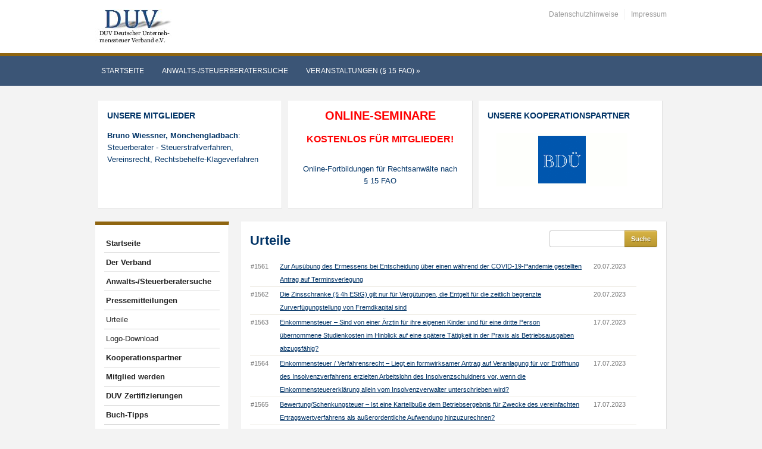

--- FILE ---
content_type: text/html; charset=UTF-8
request_url: https://www.duv-verband.de/urteile/?scroll=1560
body_size: 27400
content:
<!DOCTYPE html>
<html xmlns="http://www.w3.org/1999/xhtml" lang="de">
<head>
    <meta http-equiv="Content-Type" content="text/html; charset=UTF-8" />
    <meta http-equiv="X-UA-Compatible" content="IE=edge,chrome=1">
    <meta name="viewport" content="width=device-width, initial-scale=1.0, maximum-scale=1.0, user-scalable=no" />

    <title>Urteile - DUV Deutscher Unternehmenssteuer Verband e.V.</title>

	<link rel="stylesheet" type="text/css" href="https://www.duv-verband.de/wp-content/themes/academica_pro/style.css" media="all" />
    <style type="text/css"> 
		@import url("/wp-content/themes/academica_pro/print.css") print; 
	  </style>
    <link rel="pingback" href="https://www.duv-verband.de/xmlrpc.php" />
    
    <meta name='robots' content='index, follow, max-image-preview:large, max-snippet:-1, max-video-preview:-1' />
<meta name="description" content="" />
<meta name="robots" content="index, follow" />

	<!-- This site is optimized with the Yoast SEO plugin v26.6 - https://yoast.com/wordpress/plugins/seo/ -->
	<link rel="canonical" href="https://www.duv-verband.de/urteile/" />
	<meta property="og:locale" content="de_DE" />
	<meta property="og:type" content="article" />
	<meta property="og:title" content="Urteile - DUV Deutscher Unternehmenssteuer Verband e.V." />
	<meta property="og:url" content="https://www.duv-verband.de/urteile/" />
	<meta property="og:site_name" content="DUV Deutscher Unternehmenssteuer Verband e.V." />
	<meta property="article:modified_time" content="2014-12-21T13:17:27+00:00" />
	<meta name="twitter:card" content="summary_large_image" />
	<script type="application/ld+json" class="yoast-schema-graph">{"@context":"https://schema.org","@graph":[{"@type":"WebPage","@id":"https://www.duv-verband.de/urteile/","url":"https://www.duv-verband.de/urteile/","name":"Urteile - DUV Deutscher Unternehmenssteuer Verband e.V.","isPartOf":{"@id":"https://www.duv-verband.de/#website"},"datePublished":"2014-12-09T14:36:30+00:00","dateModified":"2014-12-21T13:17:27+00:00","breadcrumb":{"@id":"https://www.duv-verband.de/urteile/#breadcrumb"},"inLanguage":"de","potentialAction":[{"@type":"ReadAction","target":["https://www.duv-verband.de/urteile/"]}]},{"@type":"BreadcrumbList","@id":"https://www.duv-verband.de/urteile/#breadcrumb","itemListElement":[{"@type":"ListItem","position":1,"name":"Startseite","item":"https://www.duv-verband.de/"},{"@type":"ListItem","position":2,"name":"Urteile"}]},{"@type":"WebSite","@id":"https://www.duv-verband.de/#website","url":"https://www.duv-verband.de/","name":"DUV Deutscher Unternehmenssteuer Verband e.V.","description":"","publisher":{"@id":"https://www.duv-verband.de/#organization"},"potentialAction":[{"@type":"SearchAction","target":{"@type":"EntryPoint","urlTemplate":"https://www.duv-verband.de/?s={search_term_string}"},"query-input":{"@type":"PropertyValueSpecification","valueRequired":true,"valueName":"search_term_string"}}],"inLanguage":"de"},{"@type":"Organization","@id":"https://www.duv-verband.de/#organization","name":"DUV Deutscher Unternehmenssteuer Verband e.V.","url":"https://www.duv-verband.de/","logo":{"@type":"ImageObject","inLanguage":"de","@id":"https://www.duv-verband.de/#/schema/logo/image/","url":"https://www.duv-verband.de/wp-content/uploads/2014/12/LogoDUV.jpg","contentUrl":"https://www.duv-verband.de/wp-content/uploads/2014/12/LogoDUV.jpg","width":138,"height":58,"caption":"DUV Deutscher Unternehmenssteuer Verband e.V."},"image":{"@id":"https://www.duv-verband.de/#/schema/logo/image/"}}]}</script>
	<!-- / Yoast SEO plugin. -->


<link rel='dns-prefetch' href='//cdn.datatables.net' />
<link rel="alternate" type="application/rss+xml" title="DUV Deutscher Unternehmenssteuer Verband e.V. &raquo; Feed" href="https://www.duv-verband.de/feed/" />
<link rel="alternate" type="application/rss+xml" title="DUV Deutscher Unternehmenssteuer Verband e.V. &raquo; Kommentar-Feed" href="https://www.duv-verband.de/comments/feed/" />
<style>[consent-id]:not(.rcb-content-blocker):not([consent-transaction-complete]):not([consent-visual-use-parent^="children:"]):not([consent-confirm]){opacity:0!important;}
.rcb-content-blocker+.rcb-content-blocker-children-fallback~*{display:none!important;}</style><link rel="preload" href="https://www.duv-verband.de/wp-content/e564144db364aaf501da9dc5692a2be4/dist/407437874.js?ver=d0a9e67d7481025d345fb9f698655441" as="script" />
<link rel="preload" href="https://www.duv-verband.de/wp-content/e564144db364aaf501da9dc5692a2be4/dist/381191873.js?ver=fb7388ba27c66f5019d251cfe1d48a46" as="script" />
<link rel="preload" href="https://www.duv-verband.de/wp-content/plugins/real-cookie-banner-pro/public/lib/animate.css/animate.min.css?ver=4.1.1" as="style" />
<link rel="alternate" type="application/rss+xml" title="DUV Deutscher Unternehmenssteuer Verband e.V. &raquo; Urteile-Kommentar-Feed" href="https://www.duv-verband.de/urteile/feed/" />
<script data-cfasync="false" type="text/javascript" defer src="https://www.duv-verband.de/wp-content/e564144db364aaf501da9dc5692a2be4/dist/407437874.js?ver=d0a9e67d7481025d345fb9f698655441" id="real-cookie-banner-pro-vendor-real-cookie-banner-pro-banner-js"></script>
<script type="application/json" data-skip-lazy-load="js-extra" data-skip-moving="true" data-no-defer nitro-exclude data-alt-type="application/ld+json" data-dont-merge data-wpmeteor-nooptimize="true" data-cfasync="false" id="a6fd279c9344373bfedf813172340a4931-js-extra">{"slug":"real-cookie-banner-pro","textDomain":"real-cookie-banner","version":"5.2.9","restUrl":"https:\/\/www.duv-verband.de\/wp-json\/real-cookie-banner\/v1\/","restNamespace":"real-cookie-banner\/v1","restPathObfuscateOffset":"c9e3168091bd392b","restRoot":"https:\/\/www.duv-verband.de\/wp-json\/","restQuery":{"_v":"5.2.9","_locale":"user"},"restNonce":"6e479e172d","restRecreateNonceEndpoint":"https:\/\/www.duv-verband.de\/wp-admin\/admin-ajax.php?action=rest-nonce","publicUrl":"https:\/\/www.duv-verband.de\/wp-content\/plugins\/real-cookie-banner-pro\/public\/","chunkFolder":"dist","chunksLanguageFolder":"https:\/\/www.duv-verband.de\/wp-content\/languages\/mo-cache\/real-cookie-banner-pro\/","chunks":{"chunk-config-tab-blocker.lite.js":["de_DE-83d48f038e1cf6148175589160cda67e","de_DE-e5c2f3318cd06f18a058318f5795a54b","de_DE-76129424d1eb6744d17357561a128725","de_DE-d3d8ada331df664d13fa407b77bc690b"],"chunk-config-tab-blocker.pro.js":["de_DE-ddf5ae983675e7b6eec2afc2d53654a2","de_DE-487d95eea292aab22c80aa3ae9be41f0","de_DE-ab0e642081d4d0d660276c9cebfe9f5d","de_DE-0f5f6074a855fa677e6086b82145bd50"],"chunk-config-tab-consent.lite.js":["de_DE-3823d7521a3fc2857511061e0d660408"],"chunk-config-tab-consent.pro.js":["de_DE-9cb9ecf8c1e8ce14036b5f3a5e19f098"],"chunk-config-tab-cookies.lite.js":["de_DE-1a51b37d0ef409906245c7ed80d76040","de_DE-e5c2f3318cd06f18a058318f5795a54b","de_DE-76129424d1eb6744d17357561a128725"],"chunk-config-tab-cookies.pro.js":["de_DE-572ee75deed92e7a74abba4b86604687","de_DE-487d95eea292aab22c80aa3ae9be41f0","de_DE-ab0e642081d4d0d660276c9cebfe9f5d"],"chunk-config-tab-dashboard.lite.js":["de_DE-f843c51245ecd2b389746275b3da66b6"],"chunk-config-tab-dashboard.pro.js":["de_DE-ae5ae8f925f0409361cfe395645ac077"],"chunk-config-tab-import.lite.js":["de_DE-66df94240f04843e5a208823e466a850"],"chunk-config-tab-import.pro.js":["de_DE-e5fee6b51986d4ff7a051d6f6a7b076a"],"chunk-config-tab-licensing.lite.js":["de_DE-e01f803e4093b19d6787901b9591b5a6"],"chunk-config-tab-licensing.pro.js":["de_DE-4918ea9704f47c2055904e4104d4ffba"],"chunk-config-tab-scanner.lite.js":["de_DE-b10b39f1099ef599835c729334e38429"],"chunk-config-tab-scanner.pro.js":["de_DE-752a1502ab4f0bebfa2ad50c68ef571f"],"chunk-config-tab-settings.lite.js":["de_DE-37978e0b06b4eb18b16164a2d9c93a2c"],"chunk-config-tab-settings.pro.js":["de_DE-e59d3dcc762e276255c8989fbd1f80e3"],"chunk-config-tab-tcf.lite.js":["de_DE-4f658bdbf0aa370053460bc9e3cd1f69","de_DE-e5c2f3318cd06f18a058318f5795a54b","de_DE-d3d8ada331df664d13fa407b77bc690b"],"chunk-config-tab-tcf.pro.js":["de_DE-e1e83d5b8a28f1f91f63b9de2a8b181a","de_DE-487d95eea292aab22c80aa3ae9be41f0","de_DE-0f5f6074a855fa677e6086b82145bd50"]},"others":{"customizeValuesBanner":"{\"layout\":{\"type\":\"banner\",\"maxHeightEnabled\":true,\"maxHeight\":500,\"dialogMaxWidth\":530,\"dialogPosition\":\"middleCenter\",\"dialogMargin\":[0,0,0,0],\"bannerPosition\":\"bottom\",\"bannerMaxWidth\":1024,\"dialogBorderRadius\":3,\"borderRadius\":5,\"animationIn\":\"slideInUp\",\"animationInDuration\":500,\"animationInOnlyMobile\":true,\"animationOut\":\"none\",\"animationOutDuration\":500,\"animationOutOnlyMobile\":true,\"overlay\":false,\"overlayBg\":\"#000000\",\"overlayBgAlpha\":50,\"overlayBlur\":2},\"decision\":{\"acceptAll\":\"button\",\"acceptEssentials\":\"button\",\"showCloseIcon\":false,\"acceptIndividual\":\"link\",\"buttonOrder\":\"all,essential,save,individual\",\"showGroups\":false,\"groupsFirstView\":false,\"saveButton\":\"always\"},\"design\":{\"bg\":\"#ffffff\",\"textAlign\":\"left\",\"linkTextDecoration\":\"underline\",\"borderWidth\":0,\"borderColor\":\"#ffffff\",\"fontSize\":13,\"fontColor\":\"#2b2b2b\",\"fontInheritFamily\":true,\"fontFamily\":\"Arial, Helvetica, sans-serif\",\"fontWeight\":\"normal\",\"boxShadowEnabled\":true,\"boxShadowOffsetX\":0,\"boxShadowOffsetY\":0,\"boxShadowBlurRadius\":17,\"boxShadowSpreadRadius\":0,\"boxShadowColor\":\"#000000\",\"boxShadowColorAlpha\":20},\"headerDesign\":{\"inheritBg\":true,\"bg\":\"#f4f4f4\",\"inheritTextAlign\":true,\"textAlign\":\"center\",\"padding\":[17,20,15,20],\"logo\":\"\",\"logoRetina\":\"\",\"logoMaxHeight\":40,\"logoPosition\":\"left\",\"logoMargin\":[5,15,5,15],\"fontSize\":20,\"fontColor\":\"#2b2b2b\",\"fontInheritFamily\":true,\"fontFamily\":\"Arial, Helvetica, sans-serif\",\"fontWeight\":\"normal\",\"borderWidth\":1,\"borderColor\":\"#efefef\"},\"bodyDesign\":{\"padding\":[15,20,5,20],\"descriptionInheritFontSize\":true,\"descriptionFontSize\":13,\"dottedGroupsInheritFontSize\":true,\"dottedGroupsFontSize\":13,\"dottedGroupsBulletColor\":\"#15779b\",\"teachingsInheritTextAlign\":true,\"teachingsTextAlign\":\"center\",\"teachingsSeparatorActive\":true,\"teachingsSeparatorWidth\":50,\"teachingsSeparatorHeight\":1,\"teachingsSeparatorColor\":\"#15779b\",\"teachingsInheritFontSize\":false,\"teachingsFontSize\":12,\"teachingsInheritFontColor\":false,\"teachingsFontColor\":\"#757575\",\"accordionMargin\":[10,0,5,0],\"accordionPadding\":[5,10,5,10],\"accordionArrowType\":\"outlined\",\"accordionArrowColor\":\"#15779b\",\"accordionBg\":\"#ffffff\",\"accordionActiveBg\":\"#f9f9f9\",\"accordionHoverBg\":\"#efefef\",\"accordionBorderWidth\":1,\"accordionBorderColor\":\"#efefef\",\"accordionTitleFontSize\":12,\"accordionTitleFontColor\":\"#2b2b2b\",\"accordionTitleFontWeight\":\"normal\",\"accordionDescriptionMargin\":[5,0,0,0],\"accordionDescriptionFontSize\":12,\"accordionDescriptionFontColor\":\"#757575\",\"accordionDescriptionFontWeight\":\"normal\",\"acceptAllOneRowLayout\":false,\"acceptAllPadding\":[10,10,10,10],\"acceptAllBg\":\"#15779b\",\"acceptAllTextAlign\":\"center\",\"acceptAllFontSize\":18,\"acceptAllFontColor\":\"#ffffff\",\"acceptAllFontWeight\":\"normal\",\"acceptAllBorderWidth\":0,\"acceptAllBorderColor\":\"#000000\",\"acceptAllHoverBg\":\"#11607d\",\"acceptAllHoverFontColor\":\"#ffffff\",\"acceptAllHoverBorderColor\":\"#000000\",\"acceptEssentialsUseAcceptAll\":true,\"acceptEssentialsButtonType\":\"\",\"acceptEssentialsPadding\":[10,10,10,10],\"acceptEssentialsBg\":\"#efefef\",\"acceptEssentialsTextAlign\":\"center\",\"acceptEssentialsFontSize\":18,\"acceptEssentialsFontColor\":\"#0a0a0a\",\"acceptEssentialsFontWeight\":\"normal\",\"acceptEssentialsBorderWidth\":0,\"acceptEssentialsBorderColor\":\"#000000\",\"acceptEssentialsHoverBg\":\"#e8e8e8\",\"acceptEssentialsHoverFontColor\":\"#000000\",\"acceptEssentialsHoverBorderColor\":\"#000000\",\"acceptIndividualPadding\":[5,5,5,5],\"acceptIndividualBg\":\"#ffffff\",\"acceptIndividualTextAlign\":\"center\",\"acceptIndividualFontSize\":16,\"acceptIndividualFontColor\":\"#15779b\",\"acceptIndividualFontWeight\":\"normal\",\"acceptIndividualBorderWidth\":0,\"acceptIndividualBorderColor\":\"#000000\",\"acceptIndividualHoverBg\":\"#ffffff\",\"acceptIndividualHoverFontColor\":\"#11607d\",\"acceptIndividualHoverBorderColor\":\"#000000\"},\"footerDesign\":{\"poweredByLink\":false,\"inheritBg\":false,\"bg\":\"#fcfcfc\",\"inheritTextAlign\":true,\"textAlign\":\"center\",\"padding\":[10,20,12,20],\"fontSize\":14,\"fontColor\":\"#757474\",\"fontInheritFamily\":true,\"fontFamily\":\"Arial, Helvetica, sans-serif\",\"fontWeight\":\"normal\",\"hoverFontColor\":\"#2b2b2b\",\"borderWidth\":1,\"borderColor\":\"#efefef\",\"languageSwitcher\":\"flags\"},\"texts\":{\"headline\":\"Privatsph\\u00e4re-Einstellungen\",\"description\":\"Wir verwenden Cookies und \\u00e4hnliche Technologien auf unserer Website und verarbeiten personenbezogene Daten von dir (z.B. IP-Adresse), um z.B. Inhalte und Anzeigen zu personalisieren, Medien von Drittanbietern einzubinden oder Zugriffe auf unsere Website zu analysieren. Die Datenverarbeitung kann auch erst in Folge gesetzter Cookies stattfinden. Wir teilen diese Daten mit Dritten, die wir in den Privatsph\\u00e4re-Einstellungen benennen.<br \\\/><br \\\/>Die Datenverarbeitung kann mit deiner Einwilligung oder auf Basis eines berechtigten Interesses erfolgen, dem du in den Privatsph\\u00e4re-Einstellungen widersprechen kannst. Du hast das Recht, nicht einzuwilligen und deine Einwilligung zu einem sp\\u00e4teren Zeitpunkt zu \\u00e4ndern oder zu widerrufen. Der Widerruf wird sofort wirksam, hat jedoch keine Auswirkungen auf bereits verarbeitete Daten. Weitere Informationen zur Verwendung deiner Daten findest du in unserer {{privacyPolicy}}Datenschutzerkl\\u00e4rung{{\\\/privacyPolicy}}.\",\"acceptAll\":\"Alle akzeptieren\",\"acceptEssentials\":\"Weiter ohne Einwilligung\",\"acceptIndividual\":\"Privatsph\\u00e4re-Einstellungen individuell festlegen\",\"poweredBy\":\"3\",\"dataProcessingInUnsafeCountries\":\"Einige Services verarbeiten personenbezogene Daten in unsicheren Drittl\\u00e4ndern. Mit deiner Einwilligung stimmst du auch der Datenverarbeitung gekennzeichneter Services gem\\u00e4\\u00df {{legalBasis}} zu, mit Risiken wie unzureichenden Rechtsmitteln, unbefugtem Zugriff durch Beh\\u00f6rden ohne Information oder Widerspruchsm\\u00f6glichkeit, unbefugter Weitergabe an Dritte und unzureichenden Datensicherheitsma\\u00dfnahmen.\",\"ageNoticeBanner\":\"Du bist unter {{minAge}} Jahre alt? Dann kannst du nicht in optionale Services einwilligen. Du kannst deine Eltern oder Erziehungsberechtigten bitten, mit dir in diese Services einzuwilligen.\",\"ageNoticeBlocker\":\"Du bist unter {{minAge}} Jahre alt? Leider darfst du in diesen Service nicht selbst einwilligen, um diese Inhalte zu sehen. Bitte deine Eltern oder Erziehungsberechtigten, in den Service mit dir einzuwilligen!\",\"listServicesNotice\":\"Wenn du alle Services akzeptierst, erlaubst du, dass {{services}} geladen werden. Diese sind nach ihrem Zweck in Gruppen {{serviceGroups}} unterteilt (Zugeh\\u00f6rigkeit durch hochgestellte Zahlen gekennzeichnet).\",\"listServicesLegitimateInterestNotice\":\"Au\\u00dferdem werden {{services}} auf der Grundlage eines berechtigten Interesses geladen.\",\"tcfStacksCustomName\":\"Services mit verschiedenen Zwecken au\\u00dferhalb des TCF-Standards\",\"tcfStacksCustomDescription\":\"Services, die Einwilligungen nicht \\u00fcber den TCF-Standard, sondern \\u00fcber andere Technologien teilen. Diese werden nach ihrem Zweck in mehrere Gruppen unterteilt. Einige davon werden aufgrund eines berechtigten Interesses genutzt (z.B. Gefahrenabwehr), andere werden nur mit deiner Einwilligung genutzt. Details zu den einzelnen Gruppen und Zwecken der Services findest du in den individuellen Privatsph\\u00e4re-Einstellungen.\",\"consentForwardingExternalHosts\":\"Deine Einwilligung gilt auch auf {{websites}}.\",\"blockerHeadline\":\"{{name}} aufgrund von Privatsph\\u00e4re-Einstellungen blockiert\",\"blockerLinkShowMissing\":\"Zeige alle Services, in die du noch einwilligen musst\",\"blockerLoadButton\":\"Services akzeptieren und Inhalte laden\",\"blockerAcceptInfo\":\"Wenn du die blockierten Inhalte l\\u00e4dst, werden deine Datenschutzeinstellungen angepasst. Inhalte aus diesem Service werden in Zukunft nicht mehr blockiert.\",\"stickyHistory\":\"Historie der Privatsph\\u00e4re-Einstellungen\",\"stickyRevoke\":\"Einwilligungen widerrufen\",\"stickyRevokeSuccessMessage\":\"Du hast die Einwilligung f\\u00fcr Services mit dessen Cookies und Verarbeitung personenbezogener Daten erfolgreich widerrufen. Die Seite wird jetzt neu geladen!\",\"stickyChange\":\"Privatsph\\u00e4re-Einstellungen \\u00e4ndern\"},\"individualLayout\":{\"inheritDialogMaxWidth\":false,\"dialogMaxWidth\":970,\"inheritBannerMaxWidth\":false,\"bannerMaxWidth\":1980,\"descriptionTextAlign\":\"left\"},\"group\":{\"checkboxBg\":\"#f0f0f0\",\"checkboxBorderWidth\":1,\"checkboxBorderColor\":\"#d2d2d2\",\"checkboxActiveColor\":\"#ffffff\",\"checkboxActiveBg\":\"#15779b\",\"checkboxActiveBorderColor\":\"#11607d\",\"groupInheritBg\":true,\"groupBg\":\"#f4f4f4\",\"groupPadding\":[15,15,15,15],\"groupSpacing\":10,\"groupBorderRadius\":5,\"groupBorderWidth\":1,\"groupBorderColor\":\"#f4f4f4\",\"headlineFontSize\":16,\"headlineFontWeight\":\"normal\",\"headlineFontColor\":\"#2b2b2b\",\"descriptionFontSize\":14,\"descriptionFontColor\":\"#757575\",\"linkColor\":\"#757575\",\"linkHoverColor\":\"#2b2b2b\",\"detailsHideLessRelevant\":true},\"saveButton\":{\"useAcceptAll\":true,\"type\":\"button\",\"padding\":[10,10,10,10],\"bg\":\"#efefef\",\"textAlign\":\"center\",\"fontSize\":18,\"fontColor\":\"#0a0a0a\",\"fontWeight\":\"normal\",\"borderWidth\":0,\"borderColor\":\"#000000\",\"hoverBg\":\"#e8e8e8\",\"hoverFontColor\":\"#000000\",\"hoverBorderColor\":\"#000000\"},\"individualTexts\":{\"headline\":\"Individuelle Privatsph\\u00e4re-Einstellungen\",\"description\":\"Wir verwenden Cookies und \\u00e4hnliche Technologien auf unserer Website und verarbeiten personenbezogene Daten von dir (z.B. IP-Adresse), um z.B. Inhalte und Anzeigen zu personalisieren, Medien von Drittanbietern einzubinden oder Zugriffe auf unsere Website zu analysieren. Die Datenverarbeitung kann auch erst in Folge gesetzter Cookies stattfinden. Wir teilen diese Daten mit Dritten, die wir in den Privatsph\\u00e4re-Einstellungen benennen.<br \\\/><br \\\/>Die Datenverarbeitung kann mit deiner Einwilligung oder auf Basis eines berechtigten Interesses erfolgen, dem du in den Privatsph\\u00e4re-Einstellungen widersprechen kannst. Du hast das Recht, nicht einzuwilligen und deine Einwilligung zu einem sp\\u00e4teren Zeitpunkt zu \\u00e4ndern oder zu widerrufen. Der Widerruf wird sofort wirksam, hat jedoch keine Auswirkungen auf bereits verarbeitete Daten. Weitere Informationen zur Verwendung deiner Daten findest du in unserer {{privacyPolicy}}Datenschutzerkl\\u00e4rung{{\\\/privacyPolicy}}.<br \\\/><br \\\/>Im Folgenden findest du eine \\u00dcbersicht \\u00fcber alle Services, die von dieser Website genutzt werden. Du kannst dir detaillierte Informationen zu jedem Service ansehen und ihm einzeln zustimmen oder von deinem Widerspruchsrecht Gebrauch machen.\",\"save\":\"Individuelle Auswahlen speichern\",\"showMore\":\"Service-Informationen anzeigen\",\"hideMore\":\"Service-Informationen ausblenden\",\"postamble\":\"\"},\"mobile\":{\"enabled\":true,\"maxHeight\":400,\"hideHeader\":false,\"alignment\":\"bottom\",\"scalePercent\":90,\"scalePercentVertical\":-50},\"sticky\":{\"enabled\":false,\"animationsEnabled\":true,\"alignment\":\"left\",\"bubbleBorderRadius\":50,\"icon\":\"fingerprint\",\"iconCustom\":\"\",\"iconCustomRetina\":\"\",\"iconSize\":30,\"iconColor\":\"#ffffff\",\"bubbleMargin\":[10,20,20,20],\"bubblePadding\":15,\"bubbleBg\":\"#15779b\",\"bubbleBorderWidth\":0,\"bubbleBorderColor\":\"#10556f\",\"boxShadowEnabled\":true,\"boxShadowOffsetX\":0,\"boxShadowOffsetY\":2,\"boxShadowBlurRadius\":5,\"boxShadowSpreadRadius\":1,\"boxShadowColor\":\"#105b77\",\"boxShadowColorAlpha\":40,\"bubbleHoverBg\":\"#ffffff\",\"bubbleHoverBorderColor\":\"#000000\",\"hoverIconColor\":\"#000000\",\"hoverIconCustom\":\"\",\"hoverIconCustomRetina\":\"\",\"menuFontSize\":16,\"menuBorderRadius\":5,\"menuItemSpacing\":10,\"menuItemPadding\":[5,10,5,10]},\"customCss\":{\"css\":\"\",\"antiAdBlocker\":\"y\"}}","isPro":true,"showProHints":false,"proUrl":"https:\/\/devowl.io\/de\/go\/real-cookie-banner?source=rcb-lite","showLiteNotice":false,"frontend":{"groups":"[{\"id\":11,\"name\":\"Essenziell\",\"slug\":\"essenziell\",\"description\":\"Essenzielle Services sind f\\u00fcr die grundlegende Funktionalit\\u00e4t der Website erforderlich. Sie enthalten nur technisch notwendige Services. Diesen Services kann nicht widersprochen werden.\",\"isEssential\":true,\"isDefault\":true,\"items\":[{\"id\":51496,\"name\":\"Wordfence\",\"purpose\":\"Wordfence sichert diese Website vor Angriffen verschiedener Art. Dies erfordert die Verarbeitung der IP-Adresse und der Metadaten des Nutzers. Cookies oder Cookie-\\u00e4hnliche Technologien k\\u00f6nnen gespeichert und gelesen werden. Cookies werden verwendet, um die Berechtigungen des Benutzers vor dem Zugriff auf WordPress zu pr\\u00fcfen, um Administratoren zu benachrichtigen, wenn sich ein Benutzer mit einem neuen Ger\\u00e4t oder Standort anmeldet, und um definierte L\\u00e4nderbeschr\\u00e4nkungen durch speziell pr\\u00e4parierte Links zu umgehen. Diese Daten k\\u00f6nnen zum Schutz vor Brute-Force-Angriffen und zur Verbesserung der Services von Defiant, Inc. verwendet werden. Das berechtigte Interesse an der Nutzung dieses Dienstes besteht darin, die notwendige Sicherheit der Website zu gew\\u00e4hrleisten.\",\"providerContact\":{\"phone\":\"\",\"email\":\"privacy@defiant.com\",\"link\":\"\"},\"isProviderCurrentWebsite\":false,\"provider\":\"Defiant, Inc., 1700 Westlake Ave N Ste 200, Seattle, WA 98109, USA\",\"uniqueName\":\"wordfence\",\"isEmbeddingOnlyExternalResources\":false,\"legalBasis\":\"legitimate-interest\",\"dataProcessingInCountries\":[\"US\"],\"dataProcessingInCountriesSpecialTreatments\":[\"standard-contractual-clauses\"],\"technicalDefinitions\":[{\"type\":\"http\",\"name\":\"wfwaf-authcookie-*\",\"host\":\"www.duv-verband.de\",\"duration\":12,\"durationUnit\":\"mo\",\"isSessionDuration\":false,\"purpose\":\"Authentifizierungs-Token, um eingeloggte Benutzer zu erkennen und damit die Firewall zu entlasten\"},{\"type\":\"http\",\"name\":\"wf_loginalerted_*\",\"host\":\"www.duv-verband.de\",\"duration\":12,\"durationUnit\":\"mo\",\"isSessionDuration\":false,\"purpose\":\"Eindeutiger Wert, um Anmeldungen und verd\\u00e4chtige Anmeldeaktivit\\u00e4ten von neuen Ger\\u00e4ten oder unbekannten Standorten zu erkennen\"},{\"type\":\"http\",\"name\":\"wfCBLBypass\",\"host\":\"www.duv-verband.de\",\"duration\":12,\"durationUnit\":\"mo\",\"isSessionDuration\":false,\"purpose\":\"Eindeutiger Wert, der es Nutzern erm\\u00f6glicht, die Website trotz einer regionalen Beschr\\u00e4nkung zu besuchen\"},{\"type\":\"http\",\"name\":\"wfls-remembered-*\",\"host\":\"www.duv-verband.de\",\"duration\":30,\"durationUnit\":\"d\",\"isSessionDuration\":false,\"purpose\":\"Token, um Nutzer nach einer Zwei-Faktor-Authentifizierung (2FA) f\\u00fcr eine bestimmte Zeit zu erkennen\"}],\"codeDynamics\":[],\"providerPrivacyPolicyUrl\":\"https:\\\/\\\/www.wordfence.com\\\/privacy-policy\\\/\",\"providerLegalNoticeUrl\":\"\",\"tagManagerOptInEventName\":\"\",\"tagManagerOptOutEventName\":\"\",\"googleConsentModeConsentTypes\":[],\"executePriority\":10,\"codeOptIn\":\"\",\"executeCodeOptInWhenNoTagManagerConsentIsGiven\":false,\"codeOptOut\":\"\",\"executeCodeOptOutWhenNoTagManagerConsentIsGiven\":false,\"deleteTechnicalDefinitionsAfterOptOut\":false,\"codeOnPageLoad\":\"\",\"presetId\":\"wordfence\"},{\"id\":51493,\"name\":\"Real Cookie Banner\",\"purpose\":\"Real Cookie Banner bittet Website-Besucher um die Einwilligung zum Setzen von Cookies und zur Verarbeitung personenbezogener Daten. Dazu wird jedem Website-Besucher eine UUID (pseudonyme Identifikation des Nutzers) zugewiesen, die bis zum Ablauf des Cookies zur Speicherung der Einwilligung g\\u00fcltig ist. Cookies werden dazu verwendet, um zu testen, ob Cookies gesetzt werden k\\u00f6nnen, um Referenz auf die dokumentierte Einwilligung zu speichern, um zu speichern, in welche Services aus welchen Service-Gruppen der Besucher eingewilligt hat, und, falls Einwilligung nach dem Transparency & Consent Framework (TCF) eingeholt werden, um die Einwilligungen in TCF Partner, Zwecke, besondere Zwecke, Funktionen und besondere Funktionen zu speichern. Im Rahmen der Darlegungspflicht nach DSGVO wird die erhobene Einwilligung vollumf\\u00e4nglich dokumentiert. Dazu z\\u00e4hlt neben den Services und Service-Gruppen, in welche der Besucher eingewilligt hat, und falls Einwilligung nach dem TCF Standard eingeholt werden, in welche TCF Partner, Zwecke und Funktionen der Besucher eingewilligt hat, alle Einstellungen des Cookie Banners zum Zeitpunkt der Einwilligung als auch die technischen Umst\\u00e4nde (z.B. Gr\\u00f6\\u00dfe des Sichtbereichs bei der Einwilligung) und die Nutzerinteraktionen (z.B. Klick auf Buttons), die zur Einwilligung gef\\u00fchrt haben. Die Einwilligung wird pro Sprache einmal erhoben.\",\"providerContact\":{\"phone\":\"\",\"email\":\"\",\"link\":\"\"},\"isProviderCurrentWebsite\":true,\"provider\":\"\",\"uniqueName\":\"\",\"isEmbeddingOnlyExternalResources\":false,\"legalBasis\":\"legal-requirement\",\"dataProcessingInCountries\":[],\"dataProcessingInCountriesSpecialTreatments\":[],\"technicalDefinitions\":[{\"type\":\"http\",\"name\":\"real_cookie_banner*\",\"host\":\".duv-verband.de\",\"duration\":365,\"durationUnit\":\"d\",\"isSessionDuration\":false,\"purpose\":\"Eindeutiger Identifikator f\\u00fcr die Einwilligung, aber nicht f\\u00fcr den Website-Besucher. Revisionshash f\\u00fcr die Einstellungen des Cookie-Banners (Texte, Farben, Funktionen, Servicegruppen, Dienste, Content Blocker usw.). IDs f\\u00fcr eingewilligte Services und Service-Gruppen.\"},{\"type\":\"http\",\"name\":\"real_cookie_banner*-tcf\",\"host\":\".duv-verband.de\",\"duration\":365,\"durationUnit\":\"d\",\"isSessionDuration\":false,\"purpose\":\"Im Rahmen von TCF gesammelte Einwilligungen, die im TC-String-Format gespeichert werden, einschlie\\u00dflich TCF-Vendoren, -Zwecke, -Sonderzwecke, -Funktionen und -Sonderfunktionen.\"},{\"type\":\"http\",\"name\":\"real_cookie_banner*-gcm\",\"host\":\".duv-verband.de\",\"duration\":365,\"durationUnit\":\"d\",\"isSessionDuration\":false,\"purpose\":\"Die im Google Consent Mode gesammelten Einwilligungen in die verschiedenen Einwilligungstypen (Zwecke) werden f\\u00fcr alle mit dem Google Consent Mode kompatiblen Services gespeichert.\"},{\"type\":\"http\",\"name\":\"real_cookie_banner-test\",\"host\":\".duv-verband.de\",\"duration\":365,\"durationUnit\":\"d\",\"isSessionDuration\":false,\"purpose\":\"Cookie, der gesetzt wurde, um die Funktionalit\\u00e4t von HTTP-Cookies zu testen. Wird sofort nach dem Test gel\\u00f6scht.\"},{\"type\":\"local\",\"name\":\"real_cookie_banner*\",\"host\":\"https:\\\/\\\/www.duv-verband.de\",\"duration\":1,\"durationUnit\":\"d\",\"isSessionDuration\":false,\"purpose\":\"Eindeutiger Identifikator f\\u00fcr die Einwilligung, aber nicht f\\u00fcr den Website-Besucher. Revisionshash f\\u00fcr die Einstellungen des Cookie-Banners (Texte, Farben, Funktionen, Service-Gruppen, Services, Content Blocker usw.). IDs f\\u00fcr eingewilligte Services und Service-Gruppen. Wird nur solange gespeichert, bis die Einwilligung auf dem Website-Server dokumentiert ist.\"},{\"type\":\"local\",\"name\":\"real_cookie_banner*-tcf\",\"host\":\"https:\\\/\\\/www.duv-verband.de\",\"duration\":1,\"durationUnit\":\"d\",\"isSessionDuration\":false,\"purpose\":\"Im Rahmen von TCF gesammelte Einwilligungen werden im TC-String-Format gespeichert, einschlie\\u00dflich TCF Vendoren, Zwecke, besondere Zwecke, Funktionen und besondere Funktionen. Wird nur solange gespeichert, bis die Einwilligung auf dem Website-Server dokumentiert ist.\"},{\"type\":\"local\",\"name\":\"real_cookie_banner*-gcm\",\"host\":\"https:\\\/\\\/www.duv-verband.de\",\"duration\":1,\"durationUnit\":\"d\",\"isSessionDuration\":false,\"purpose\":\"Im Rahmen des Google Consent Mode erfasste Einwilligungen werden f\\u00fcr alle mit dem Google Consent Mode kompatiblen Services in Einwilligungstypen (Zwecke) gespeichert. Wird nur solange gespeichert, bis die Einwilligung auf dem Website-Server dokumentiert ist.\"},{\"type\":\"local\",\"name\":\"real_cookie_banner-consent-queue*\",\"host\":\"https:\\\/\\\/www.duv-verband.de\",\"duration\":1,\"durationUnit\":\"d\",\"isSessionDuration\":false,\"purpose\":\"Lokale Zwischenspeicherung (Caching) der Auswahl im Cookie-Banner, bis der Server die Einwilligung dokumentiert; Dokumentation periodisch oder bei Seitenwechseln versucht, wenn der Server nicht verf\\u00fcgbar oder \\u00fcberlastet ist.\"}],\"codeDynamics\":[],\"providerPrivacyPolicyUrl\":\"\",\"providerLegalNoticeUrl\":\"\",\"tagManagerOptInEventName\":\"\",\"tagManagerOptOutEventName\":\"\",\"googleConsentModeConsentTypes\":[],\"executePriority\":10,\"codeOptIn\":\"\",\"executeCodeOptInWhenNoTagManagerConsentIsGiven\":false,\"codeOptOut\":\"\",\"executeCodeOptOutWhenNoTagManagerConsentIsGiven\":false,\"deleteTechnicalDefinitionsAfterOptOut\":false,\"codeOnPageLoad\":\"\",\"presetId\":\"real-cookie-banner\"}]}]","links":[{"id":51491,"label":"Datenschutzerkl\u00e4rung","pageType":"privacyPolicy","isExternalUrl":false,"pageId":23308,"url":"https:\/\/www.duv-verband.de\/datenschutzhinweise\/","hideCookieBanner":true,"isTargetBlank":true},{"id":51492,"label":"Impressum","pageType":"legalNotice","isExternalUrl":false,"pageId":8236,"url":"https:\/\/www.duv-verband.de\/impressum\/","hideCookieBanner":true,"isTargetBlank":true}],"websiteOperator":{"address":"DUV Deutscher Unternehmenssteuer Verband e.V.","country":"DE","contactEmail":"base64-encoded:aW5mb0BkdXYtdmVyYmFuZC5kZQ==","contactPhone":"0431 \u2013 9743010","contactFormUrl":false},"blocker":[],"languageSwitcher":[],"predefinedDataProcessingInSafeCountriesLists":{"GDPR":["AT","BE","BG","HR","CY","CZ","DK","EE","FI","FR","DE","GR","HU","IE","IS","IT","LI","LV","LT","LU","MT","NL","NO","PL","PT","RO","SK","SI","ES","SE"],"DSG":["CH"],"GDPR+DSG":[],"ADEQUACY_EU":["AD","AR","CA","FO","GG","IL","IM","JP","JE","NZ","KR","CH","GB","UY","US"],"ADEQUACY_CH":["DE","AD","AR","AT","BE","BG","CA","CY","HR","DK","ES","EE","FI","FR","GI","GR","GG","HU","IM","FO","IE","IS","IL","IT","JE","LV","LI","LT","LU","MT","MC","NO","NZ","NL","PL","PT","CZ","RO","GB","SK","SI","SE","UY","US"]},"decisionCookieName":"real_cookie_banner-v:3_blog:1_path:6f1ce33","revisionHash":"70a0b51283696749755e7acfad413d9c","territorialLegalBasis":["gdpr-eprivacy"],"setCookiesViaManager":"none","isRespectDoNotTrack":false,"failedConsentDocumentationHandling":"essentials","isAcceptAllForBots":true,"isDataProcessingInUnsafeCountries":false,"isAgeNotice":true,"ageNoticeAgeLimit":16,"isListServicesNotice":true,"isBannerLessConsent":false,"isTcf":false,"isGcm":false,"isGcmListPurposes":true,"hasLazyData":false},"anonymousContentUrl":"https:\/\/www.duv-verband.de\/wp-content\/e564144db364aaf501da9dc5692a2be4\/dist\/","anonymousHash":"e564144db364aaf501da9dc5692a2be4","hasDynamicPreDecisions":false,"isLicensed":true,"isDevLicense":false,"multilingualSkipHTMLForTag":"","isCurrentlyInTranslationEditorPreview":false,"defaultLanguage":"","currentLanguage":"","activeLanguages":[],"context":"","iso3166OneAlpha2":{"AF":"Afghanistan","AL":"Albanien","DZ":"Algerien","AS":"Amerikanisch-Samoa","AD":"Andorra","AO":"Angola","AI":"Anguilla","AQ":"Antarktis","AG":"Antigua und Barbuda","AR":"Argentinien","AM":"Armenien","AW":"Aruba","AZ":"Aserbaidschan","AU":"Australien","BS":"Bahamas","BH":"Bahrain","BD":"Bangladesch","BB":"Barbados","BY":"Belarus","BE":"Belgien","BZ":"Belize","BJ":"Benin","BM":"Bermuda","BT":"Bhutan","BO":"Bolivien","BA":"Bosnien und Herzegowina","BW":"Botswana","BV":"Bouvetinsel","BR":"Brasilien","IO":"Britisches Territorium im Indischen Ozean","BN":"Brunei Darussalam","BG":"Bulgarien","BF":"Burkina Faso","BI":"Burundi","CL":"Chile","CN":"China","CK":"Cookinseln","CR":"Costa Rica","DE":"Deutschland","LA":"Die Laotische Demokratische Volksrepublik","DM":"Dominica","DO":"Dominikanische Republik","DJ":"Dschibuti","DK":"D\u00e4nemark","EC":"Ecuador","SV":"El Salvador","ER":"Eritrea","EE":"Estland","FK":"Falklandinseln (Malwinen)","FJ":"Fidschi","FI":"Finnland","FR":"Frankreich","GF":"Franz\u00f6sisch-Guayana","PF":"Franz\u00f6sisch-Polynesien","TF":"Franz\u00f6sische S\u00fcd- und Antarktisgebiete","FO":"F\u00e4r\u00f6er Inseln","FM":"F\u00f6derierte Staaten von Mikronesien","GA":"Gabun","GM":"Gambia","GE":"Georgien","GH":"Ghana","GI":"Gibraltar","GD":"Grenada","GR":"Griechenland","GL":"Gr\u00f6nland","GP":"Guadeloupe","GU":"Guam","GT":"Guatemala","GG":"Guernsey","GN":"Guinea","GW":"Guinea-Bissau","GY":"Guyana","HT":"Haiti","HM":"Heard und die McDonaldinseln","VA":"Heiliger Stuhl (Staat Vatikanstadt)","HN":"Honduras","HK":"Hong Kong","IN":"Indien","ID":"Indonesien","IQ":"Irak","IE":"Irland","IR":"Islamische Republik Iran","IS":"Island","IM":"Isle of Man","IL":"Israel","IT":"Italien","JM":"Jamaika","JP":"Japan","YE":"Jemen","JE":"Jersey","JO":"Jordanien","VG":"Jungferninseln, Britisch","VI":"Jungferninseln, U.S.","KY":"Kaimaninseln","KH":"Kambodscha","CM":"Kamerun","CA":"Kanada","CV":"Kap Verde","KZ":"Kasachstan","QA":"Katar","KE":"Kenia","KG":"Kirgisistan","KI":"Kiribati","UM":"Kleinere Inselbesitzungen der Vereinigten Staaten","CC":"Kokosinseln","CO":"Kolumbien","KM":"Komoren","CG":"Kongo","CD":"Kongo, Demokratische Republik","KR":"Korea","HR":"Kroatien","CU":"Kuba","KW":"Kuwait","LS":"Lesotho","LV":"Lettland","LB":"Libanon","LR":"Liberia","LY":"Libysch-Arabische Dschamahirija","LI":"Liechtenstein","LT":"Litauen","LU":"Luxemburg","MO":"Macao","MG":"Madagaskar","MW":"Malawi","MY":"Malaysia","MV":"Malediven","ML":"Mali","MT":"Malta","MA":"Marokko","MH":"Marshallinseln","MQ":"Martinique","MR":"Mauretanien","MU":"Mauritius","YT":"Mayotte","MK":"Mazedonien","MX":"Mexiko","MD":"Moldawien","MC":"Monaco","MN":"Mongolei","ME":"Montenegro","MS":"Montserrat","MZ":"Mosambik","MM":"Myanmar","NA":"Namibia","NR":"Nauru","NP":"Nepal","NC":"Neukaledonien","NZ":"Neuseeland","NI":"Nicaragua","NL":"Niederlande","AN":"Niederl\u00e4ndische Antillen","NE":"Niger","NG":"Nigeria","NU":"Niue","KP":"Nordkorea","NF":"Norfolkinsel","NO":"Norwegen","MP":"N\u00f6rdliche Marianen","OM":"Oman","PK":"Pakistan","PW":"Palau","PS":"Pal\u00e4stinensisches Gebiet, besetzt","PA":"Panama","PG":"Papua-Neuguinea","PY":"Paraguay","PE":"Peru","PH":"Philippinen","PN":"Pitcairn","PL":"Polen","PT":"Portugal","PR":"Puerto Rico","CI":"Republik C\u00f4te d'Ivoire","RW":"Ruanda","RO":"Rum\u00e4nien","RU":"Russische F\u00f6deration","RE":"R\u00e9union","BL":"Saint Barth\u00e9l\u00e9my","PM":"Saint Pierre und Miquelo","SB":"Salomonen","ZM":"Sambia","WS":"Samoa","SM":"San Marino","SH":"Sankt Helena","MF":"Sankt Martin","SA":"Saudi-Arabien","SE":"Schweden","CH":"Schweiz","SN":"Senegal","RS":"Serbien","SC":"Seychellen","SL":"Sierra Leone","ZW":"Simbabwe","SG":"Singapur","SK":"Slowakei","SI":"Slowenien","SO":"Somalia","ES":"Spanien","LK":"Sri Lanka","KN":"St. Kitts und Nevis","LC":"St. Lucia","VC":"St. Vincent und Grenadinen","SD":"Sudan","SR":"Surinam","SJ":"Svalbard und Jan Mayen","SZ":"Swasiland","SY":"Syrische Arabische Republik","ST":"S\u00e3o Tom\u00e9 und Pr\u00edncipe","ZA":"S\u00fcdafrika","GS":"S\u00fcdgeorgien und die S\u00fcdlichen Sandwichinseln","TJ":"Tadschikistan","TW":"Taiwan","TZ":"Tansania","TH":"Thailand","TL":"Timor-Leste","TG":"Togo","TK":"Tokelau","TO":"Tonga","TT":"Trinidad und Tobago","TD":"Tschad","CZ":"Tschechische Republik","TN":"Tunesien","TM":"Turkmenistan","TC":"Turks- und Caicosinseln","TV":"Tuvalu","TR":"T\u00fcrkei","UG":"Uganda","UA":"Ukraine","HU":"Ungarn","UY":"Uruguay","UZ":"Usbekistan","VU":"Vanuatu","VE":"Venezuela","AE":"Vereinigte Arabische Emirate","US":"Vereinigte Staaten","GB":"Vereinigtes K\u00f6nigreich","VN":"Vietnam","WF":"Wallis und Futuna","CX":"Weihnachtsinsel","EH":"Westsahara","CF":"Zentralafrikanische Republik","CY":"Zypern","EG":"\u00c4gypten","GQ":"\u00c4quatorialguinea","ET":"\u00c4thiopien","AX":"\u00c5land Inseln","AT":"\u00d6sterreich"},"visualParentSelectors":{".et_pb_video_box":1,".et_pb_video_slider:has(>.et_pb_slider_carousel %s)":"self",".ast-oembed-container":1,".wpb_video_wrapper":1,".gdlr-core-pbf-background-wrap":1},"isPreventPreDecision":false,"isInvalidateImplicitUserConsent":false,"dependantVisibilityContainers":["[role=\"tabpanel\"]",".eael-tab-content-item",".wpcs_content_inner",".op3-contenttoggleitem-content",".op3-popoverlay-content",".pum-overlay","[data-elementor-type=\"popup\"]",".wp-block-ub-content-toggle-accordion-content-wrap",".w-popup-wrap",".oxy-lightbox_inner[data-inner-content=true]",".oxy-pro-accordion_body",".oxy-tab-content",".kt-accordion-panel",".vc_tta-panel-body",".mfp-hide","div[id^=\"tve_thrive_lightbox_\"]",".brxe-xpromodalnestable",".evcal_eventcard",".divioverlay",".et_pb_toggle_content"],"disableDeduplicateExceptions":[".et_pb_video_slider"],"bannerDesignVersion":12,"bannerI18n":{"showMore":"Mehr anzeigen","hideMore":"Verstecken","showLessRelevantDetails":"Weitere Details anzeigen (%s)","hideLessRelevantDetails":"Weitere Details ausblenden (%s)","other":"Anderes","legalBasis":{"label":"Verwendung auf gesetzlicher Grundlage von","consentPersonalData":"Einwilligung zur Verarbeitung personenbezogener Daten","consentStorage":"Einwilligung zur Speicherung oder zum Zugriff auf Informationen auf der Endeinrichtung des Nutzers","legitimateInterestPersonalData":"Berechtigtes Interesse zur Verarbeitung personenbezogener Daten","legitimateInterestStorage":"Bereitstellung eines ausdr\u00fccklich gew\u00fcnschten digitalen Dienstes zur Speicherung oder zum Zugriff auf Informationen auf der Endeinrichtung des Nutzers","legalRequirementPersonalData":"Erf\u00fcllung einer rechtlichen Verpflichtung zur Verarbeitung personenbezogener Daten"},"territorialLegalBasisArticles":{"gdpr-eprivacy":{"dataProcessingInUnsafeCountries":"Art. 49 Abs. 1 lit. a DSGVO"},"dsg-switzerland":{"dataProcessingInUnsafeCountries":"Art. 17 Abs. 1 lit. a DSG (Schweiz)"}},"legitimateInterest":"Berechtigtes Interesse","consent":"Einwilligung","crawlerLinkAlert":"Wir haben erkannt, dass du ein Crawler\/Bot bist. Nur nat\u00fcrliche Personen d\u00fcrfen in Cookies und die Verarbeitung von personenbezogenen Daten einwilligen. Daher hat der Link f\u00fcr dich keine Funktion.","technicalCookieDefinitions":"Technische Cookie-Definitionen","technicalCookieName":"Technischer Cookie Name","usesCookies":"Verwendete Cookies","cookieRefresh":"Cookie-Erneuerung","usesNonCookieAccess":"Verwendet Cookie-\u00e4hnliche Informationen (LocalStorage, SessionStorage, IndexDB, etc.)","host":"Host","duration":"Dauer","noExpiration":"Kein Ablauf","type":"Typ","purpose":"Zweck","purposes":"Zwecke","headerTitlePrivacyPolicyHistory":"Privatsph\u00e4re-Einstellungen: Historie","skipToConsentChoices":"Zu Einwilligungsoptionen springen","historyLabel":"Einwilligungen anzeigen vom","historyItemLoadError":"Das Lesen der Zustimmung ist fehlgeschlagen. Bitte versuche es sp\u00e4ter noch einmal!","historySelectNone":"Noch nicht eingewilligt","provider":"Anbieter","providerContactPhone":"Telefon","providerContactEmail":"E-Mail","providerContactLink":"Kontaktformular","providerPrivacyPolicyUrl":"Datenschutzerkl\u00e4rung","providerLegalNoticeUrl":"Impressum","nonStandard":"Nicht standardisierte Datenverarbeitung","nonStandardDesc":"Einige Services setzen Cookies und\/oder verarbeiten personenbezogene Daten, ohne die Standards f\u00fcr die Mitteilung der Einwilligung einzuhalten. Diese Services werden in mehrere Gruppen eingeteilt. Sogenannte \"essenzielle Services\" werden auf Basis eines berechtigten Interesses genutzt und k\u00f6nnen nicht abgew\u00e4hlt werden (ein Widerspruch muss ggf. per E-Mail oder Brief gem\u00e4\u00df der Datenschutzerkl\u00e4rung erfolgen), w\u00e4hrend alle anderen Services nur nach einer Einwilligung genutzt werden.","dataProcessingInThirdCountries":"Datenverarbeitung in Drittl\u00e4ndern","safetyMechanisms":{"label":"Sicherheitsmechanismen f\u00fcr die Daten\u00fcbermittlung","standardContractualClauses":"Standardvertragsklauseln","adequacyDecision":"Angemessenheitsbeschluss","eu":"EU","switzerland":"Schweiz","bindingCorporateRules":"Verbindliche interne Datenschutzvorschriften","contractualGuaranteeSccSubprocessors":"Vertragliche Garantie f\u00fcr Standardvertragsklauseln mit Unterauftragsverarbeitern"},"durationUnit":{"n1":{"s":"Sekunde","m":"Minute","h":"Stunde","d":"Tag","mo":"Monat","y":"Jahr"},"nx":{"s":"Sekunden","m":"Minuten","h":"Stunden","d":"Tage","mo":"Monate","y":"Jahre"}},"close":"Schlie\u00dfen","closeWithoutSaving":"Schlie\u00dfen ohne Speichern","yes":"Ja","no":"Nein","unknown":"Unbekannt","none":"Nichts","noLicense":"Keine Lizenz aktiviert - kein Produktionseinsatz!","devLicense":"Produktlizenz nicht f\u00fcr den Produktionseinsatz!","devLicenseLearnMore":"Mehr erfahren","devLicenseLink":"https:\/\/devowl.io\/de\/wissensdatenbank\/lizenz-installations-typ\/","andSeparator":" und ","deprecated":{"appropriateSafeguard":"Geeignete Garantien","dataProcessingInUnsafeCountries":"Datenverarbeitung in unsicheren Drittl\u00e4ndern","legalRequirement":"Erf\u00fcllung einer rechtlichen Verpflichtung"}},"pageRequestUuid4":"a5967350b-a7db-42e3-8128-8ccb104443b3","pageByIdUrl":"https:\/\/www.duv-verband.de?page_id","pluginUrl":"https:\/\/devowl.io\/wordpress-real-cookie-banner\/"}}</script>
<script data-skip-lazy-load="js-extra" data-skip-moving="true" data-no-defer nitro-exclude data-alt-type="application/ld+json" data-dont-merge data-wpmeteor-nooptimize="true" data-cfasync="false" id="a6fd279c9344373bfedf813172340a4932-js-extra">
(()=>{var x=function (a,b){return-1<["codeOptIn","codeOptOut","codeOnPageLoad","contactEmail"].indexOf(a)&&"string"==typeof b&&b.startsWith("base64-encoded:")?window.atob(b.substr(15)):b},t=(e,t)=>new Proxy(e,{get:(e,n)=>{let r=Reflect.get(e,n);return n===t&&"string"==typeof r&&(r=JSON.parse(r,x),Reflect.set(e,n,r)),r}}),n=JSON.parse(document.getElementById("a6fd279c9344373bfedf813172340a4931-js-extra").innerHTML,x);window.Proxy?n.others.frontend=t(n.others.frontend,"groups"):n.others.frontend.groups=JSON.parse(n.others.frontend.groups,x);window.Proxy?n.others=t(n.others,"customizeValuesBanner"):n.others.customizeValuesBanner=JSON.parse(n.others.customizeValuesBanner,x);;window.realCookieBanner=n;window[Math.random().toString(36)]=n;
})();
</script><script data-cfasync="false" type="text/javascript" id="real-cookie-banner-pro-banner-js-before">
/* <![CDATA[ */
((a,b)=>{a[b]||(a[b]={unblockSync:()=>undefined},["consentSync"].forEach(c=>a[b][c]=()=>({cookie:null,consentGiven:!1,cookieOptIn:!0})),["consent","consentAll","unblock"].forEach(c=>a[b][c]=(...d)=>new Promise(e=>a.addEventListener(b,()=>{a[b][c](...d).then(e)},{once:!0}))))})(window,"consentApi");
//# sourceURL=real-cookie-banner-pro-banner-js-before
/* ]]> */
</script>
<script data-cfasync="false" type="text/javascript" defer src="https://www.duv-verband.de/wp-content/e564144db364aaf501da9dc5692a2be4/dist/381191873.js?ver=fb7388ba27c66f5019d251cfe1d48a46" id="real-cookie-banner-pro-banner-js"></script>
<link rel='stylesheet' id='animate-css-css' href='https://www.duv-verband.de/wp-content/plugins/real-cookie-banner-pro/public/lib/animate.css/animate.min.css?ver=4.1.1' type='text/css' media='all' />
<link rel="alternate" title="oEmbed (JSON)" type="application/json+oembed" href="https://www.duv-verband.de/wp-json/oembed/1.0/embed?url=https%3A%2F%2Fwww.duv-verband.de%2Furteile%2F" />
<link rel="alternate" title="oEmbed (XML)" type="text/xml+oembed" href="https://www.duv-verband.de/wp-json/oembed/1.0/embed?url=https%3A%2F%2Fwww.duv-verband.de%2Furteile%2F&#038;format=xml" />
<style id='wp-img-auto-sizes-contain-inline-css' type='text/css'>
img:is([sizes=auto i],[sizes^="auto," i]){contain-intrinsic-size:3000px 1500px}
/*# sourceURL=wp-img-auto-sizes-contain-inline-css */
</style>
<style id='wp-emoji-styles-inline-css' type='text/css'>

	img.wp-smiley, img.emoji {
		display: inline !important;
		border: none !important;
		box-shadow: none !important;
		height: 1em !important;
		width: 1em !important;
		margin: 0 0.07em !important;
		vertical-align: -0.1em !important;
		background: none !important;
		padding: 0 !important;
	}
/*# sourceURL=wp-emoji-styles-inline-css */
</style>
<link rel='stylesheet' id='cforms2-css' href='https://www.duv-verband.de/wp-content/plugins/cforms2/styling/cforms2012.css?ver=15.0.8' type='text/css' media='all' />
<link rel='stylesheet' id='mytheme-style-css' href='https://cdn.datatables.net/1.11.3/css/jquery.dataTables.min.css?ver=5539fb843d45ca68379ca49985d15882' type='text/css' media='all' />
<link rel='stylesheet' id='mytheme-styles-css' href='https://cdn.datatables.net/responsive/2.2.9/css/responsive.dataTables.min.css?ver=5539fb843d45ca68379ca49985d15882' type='text/css' media='all' />
<link rel='stylesheet' id='vsel_style-css' href='https://www.duv-verband.de/wp-content/plugins/varilan-simple-event-list/css/vsel-style.min.css?ver=5539fb843d45ca68379ca49985d15882' type='text/css' media='all' />
<link rel='stylesheet' id='verdict-grabber-css' href='https://www.duv-verband.de/wp-content/plugins/verdict-grabber/public/css/verdict-grabber-public.css?ver=1.7.2' type='text/css' media='all' />
<link rel='stylesheet' id='wpz-shortcodes-css' href='https://www.duv-verband.de/wp-content/themes/academica_pro/functions/wpzoom/assets/css/shortcodes.css?ver=5539fb843d45ca68379ca49985d15882' type='text/css' media='all' />
<link rel='stylesheet' id='zoom-font-awesome-css' href='https://www.duv-verband.de/wp-content/themes/academica_pro/functions/wpzoom/assets/css/font-awesome.min.css?ver=5539fb843d45ca68379ca49985d15882' type='text/css' media='all' />
<link rel='stylesheet' id='wzslider-css' href='https://www.duv-verband.de/wp-content/themes/academica_pro/functions/wpzoom/assets/css/wzslider.css?ver=5539fb843d45ca68379ca49985d15882' type='text/css' media='all' />
<link rel='stylesheet' id='tablepress-default-css' href='https://www.duv-verband.de/wp-content/plugins/tablepress/css/build/default.css?ver=3.2.6' type='text/css' media='all' />
<link rel='stylesheet' id='wpzoom-custom-css' href='https://www.duv-verband.de/wp-content/themes/academica_pro/custom.css?ver=5539fb843d45ca68379ca49985d15882' type='text/css' media='all' />
<script type="text/javascript" src="https://www.duv-verband.de/wp-includes/js/jquery/jquery.min.js?ver=3.7.1" id="jquery-core-js"></script>
<script type="text/javascript" src="https://www.duv-verband.de/wp-includes/js/jquery/jquery-migrate.min.js?ver=3.4.1" id="jquery-migrate-js"></script>
<script type="text/javascript" src="https://www.duv-verband.de/wp-content/plugins/jquery-vertical-accordion-menu/js/jquery.hoverIntent.minified.js?ver=5539fb843d45ca68379ca49985d15882" id="jqueryhoverintent-js"></script>
<script type="text/javascript" src="https://www.duv-verband.de/wp-content/plugins/jquery-vertical-accordion-menu/js/jquery.cookie.js?ver=5539fb843d45ca68379ca49985d15882" id="jquerycookie-js"></script>
<script type="text/javascript" src="https://www.duv-verband.de/wp-content/plugins/jquery-vertical-accordion-menu/js/jquery.dcjqaccordion.2.9.js?ver=5539fb843d45ca68379ca49985d15882" id="dcjqaccordion-js"></script>
<script type="text/javascript" id="cforms2-js-extra">
/* <![CDATA[ */
var cforms2_ajax = {"url":"https://www.duv-verband.de/wp-admin/admin-ajax.php","nonces":{"submitcform":"68181445a6"}};
//# sourceURL=cforms2-js-extra
/* ]]> */
</script>
<script type="text/javascript" src="https://www.duv-verband.de/wp-content/plugins/cforms2/js/cforms.js?ver=15.0.8" id="cforms2-js"></script>
<script type="text/javascript" src="https://cdn.datatables.net/1.11.3/js/jquery.dataTables.min.js?ver=5539fb843d45ca68379ca49985d15882" id="my-custom-script-js"></script>
<script type="text/javascript" src="https://cdn.datatables.net/responsive/2.2.9/js/dataTables.responsive.min.js?ver=5539fb843d45ca68379ca49985d15882" id="my-custom-scripts-js"></script>
<script type="text/javascript" src="https://www.duv-verband.de/wp-content/plugins/verdict-grabber/public/js/verdict-grabber-public.js?ver=1.7.2" id="verdict-grabber-js"></script>
<script type="text/javascript" src="https://www.duv-verband.de/wp-content/themes/academica_pro/js/init.js?ver=5539fb843d45ca68379ca49985d15882" id="wpzoom-init-js"></script>
<script type="text/javascript" src="https://www.duv-verband.de/wp-content/plugins/vslider/js/vslider.js?ver=5539fb843d45ca68379ca49985d15882" id="vslider-js"></script>
<link rel="https://api.w.org/" href="https://www.duv-verband.de/wp-json/" /><link rel="alternate" title="JSON" type="application/json" href="https://www.duv-verband.de/wp-json/wp/v2/pages/8429" /><link rel="EditURI" type="application/rsd+xml" title="RSD" href="https://www.duv-verband.de/xmlrpc.php?rsd" />

<link rel='shortlink' href='https://www.duv-verband.de/?p=8429' />
<!-- WPZOOM Theme / Framework -->
<meta name="generator" content="Academica Pro 1.0.6" />
<meta name="generator" content="WPZOOM Framework 1.4.5" />
<style type="text/css">a:hover{color:#8f6510;}
#nav-main-menu{background-color:#3B5576;}
#nav-main-menu{border-top-color:#8f6510;}
#menu-main a{color:#8f6510;}
footer{background-color:#3B5576;}
footer{border-top-color:#8f6510;}
#footer-copy{background-color:#3B5576;}
#footer-copy{border-top-color:#3B5576;}
</style>

	<link rel="stylesheet" href="https://www.duv-verband.de/wp-content/plugins/jquery-vertical-accordion-menu/skin.php?widget_id=2&amp;skin=demo" type="text/css" media="screen"  /><link rel="icon" href="https://www.duv-verband.de/wp-content/uploads/2014/12/LogoDUV.jpg" sizes="32x32" />
<link rel="icon" href="https://www.duv-verband.de/wp-content/uploads/2014/12/LogoDUV.jpg" sizes="192x192" />
<link rel="apple-touch-icon" href="https://www.duv-verband.de/wp-content/uploads/2014/12/LogoDUV.jpg" />
<meta name="msapplication-TileImage" content="https://www.duv-verband.de/wp-content/uploads/2014/12/LogoDUV.jpg" />
		<style type="text/css" id="wp-custom-css">
			.meta-date span{
	visibility: hidden;
}

@media screen and (max-width: 1024px) {#text-5, #text-6, #text-7, #top-menu, #dc_jqaccordion_widget-2, #st_latest_posts_widget-2, #text-2, #recent-posts-3 {
        display: none;
    }
}

@media screen and (max-width: 768px) {
	footer .column {
		width: 100%;
	}
}

@media screen and (max-width: 1000px) {
	#main .column-medium, #main .column-wide {
		width: 100%
	}
}

@media ( min-width: 768px ) {
    .hide-if-desktop {
        display: none !important;
    }
}		</style>
		</head>
<body class="wp-singular page-template page-template-msg-verdict-list page-template-msg-verdict-list-php page page-id-8429 wp-theme-academica_pro">

<div id="container">

	<header>
	
		<div class="wrapper">

			<div id="logo">

								
				<a href="https://www.duv-verband.de" title="">
											<img src="https://www.duv-verband.de/wp-content/uploads/2014/12/LogoDUV.jpg" alt="DUV Deutscher Unternehmenssteuer Verband e.V." />
									</a>
				
				
				
			</div><!-- end #logo -->

						<nav id="top-menu">
								
				<ul><li id="menu-item-23310" class="menu-item menu-item-type-post_type menu-item-object-page menu-item-privacy-policy menu-item-23310"><a rel="privacy-policy" href="https://www.duv-verband.de/datenschutzhinweise/">Datenschutzhinweise</a></li>
<li id="menu-item-8240" class="menu-item menu-item-type-post_type menu-item-object-page menu-item-8240"><a href="https://www.duv-verband.de/impressum/">Impressum</a></li>
</ul>			</nav><!-- end #top-menu -->
			
						
			<div class="cleaner">&nbsp;</div>
		
		</div><!-- end .wrapper -->
	
	</header>

		<nav id="nav-main-menu">

		<a class="btn_menu" id="toggle" href="#"></a>
		
		<div class="wrapper wrapper-menu">

			<ul id="menu-main" class="dropdown"><li id="menu-item-8241" class="menu-item menu-item-type-post_type menu-item-object-page menu-item-home menu-item-8241"><a href="https://www.duv-verband.de/">Startseite</a></li>
<li id="menu-item-49901" class="hide-if-desktop menu-item menu-item-type-post_type menu-item-object-page menu-item-has-children menu-item-49901"><a href="https://www.duv-verband.de/aufgaben-und-ziele/">Der Verband</a>
<ul class="sub-menu">
	<li id="menu-item-49903" class="hide-if-desktop menu-item menu-item-type-post_type menu-item-object-page menu-item-49903"><a href="https://www.duv-verband.de/der-vorstand/">Der Vorstand</a></li>
	<li id="menu-item-49905" class="hide-if-desktop menu-item menu-item-type-post_type menu-item-object-page menu-item-49905"><a href="https://www.duv-verband.de/landesregionalleitungen/">Landesregionalleitungen</a></li>
	<li id="menu-item-49904" class="hide-if-desktop menu-item menu-item-type-post_type menu-item-object-page menu-item-49904"><a href="https://www.duv-verband.de/fachausschuesse/">Fachausschüsse</a></li>
	<li id="menu-item-49902" class="hide-if-desktop menu-item menu-item-type-post_type menu-item-object-page menu-item-49902"><a href="https://www.duv-verband.de/aufgaben-und-ziele/">Aufgaben und Ziele</a></li>
</ul>
</li>
<li id="menu-item-8242" class="menu-item menu-item-type-post_type menu-item-object-page menu-item-8242"><a href="https://www.duv-verband.de/anwalts-und-steuerberatersuche/">Anwalts-/Steuerberatersuche</a></li>
<li id="menu-item-49906" class="hide-if-desktop menu-item menu-item-type-post_type menu-item-object-page current-menu-ancestor current-menu-parent current_page_parent current_page_ancestor menu-item-has-children menu-item-49906"><a href="https://www.duv-verband.de/pressemitteilungen/">Pressemitteilungen</a>
<ul class="sub-menu">
	<li id="menu-item-49908" class="hide-if-desktop menu-item menu-item-type-post_type menu-item-object-page current-menu-item page_item page-item-8429 current_page_item menu-item-49908"><a href="https://www.duv-verband.de/urteile/" aria-current="page">Urteile</a></li>
	<li id="menu-item-49907" class="hide-if-desktop menu-item menu-item-type-post_type menu-item-object-page menu-item-49907"><a href="https://www.duv-verband.de/logo-download/">Logo-Download</a></li>
	<li id="menu-item-49910" class="hide-if-desktop menu-item menu-item-type-post_type menu-item-object-page menu-item-49910"><a href="https://www.duv-verband.de/linkpartnerschaften/">Linkpartnerschaften</a></li>
</ul>
</li>
<li id="menu-item-49909" class="hide-if-desktop menu-item menu-item-type-post_type menu-item-object-page menu-item-49909"><a href="https://www.duv-verband.de/kooperationspartner/">Kooperationspartner</a></li>
<li id="menu-item-49911" class="hide-if-desktop menu-item menu-item-type-post_type menu-item-object-page menu-item-has-children menu-item-49911"><a href="https://www.duv-verband.de/beitritt-werden-sie-mitglied-des-duv-deutscher-unternehmenssteuer-verband-e-v/">Mitglied werden</a>
<ul class="sub-menu">
	<li id="menu-item-49912" class="hide-if-desktop menu-item menu-item-type-post_type menu-item-object-page menu-item-49912"><a href="https://www.duv-verband.de/informationsanforderung/">Informationsanforderung</a></li>
</ul>
</li>
<li id="menu-item-49913" class="hide-if-desktop menu-item menu-item-type-post_type menu-item-object-page menu-item-has-children menu-item-49913"><a href="https://www.duv-verband.de/duv-zertifizierungen/">DUV Zertifizierungen</a>
<ul class="sub-menu">
	<li id="menu-item-49914" class="hide-if-desktop menu-item menu-item-type-post_type menu-item-object-page menu-item-49914"><a href="https://www.duv-verband.de/zertifizierungsregister/">Zertifizierungsregister</a></li>
</ul>
</li>
<li id="menu-item-49915" class="menu-item menu-item-type-post_type menu-item-object-page menu-item-has-children menu-item-49915"><a href="https://www.duv-verband.de/fortbildungsveranstaltungen/">Veranstaltungen (§ 15 FAO)</a>
<ul class="sub-menu">
	<li id="menu-item-49917" class="menu-item menu-item-type-post_type menu-item-object-page menu-item-49917"><a href="https://www.duv-verband.de/sonstige-seminare/">Sonstige-Seminare (teilweise kostenlos)</a></li>
	<li id="menu-item-49916" class="menu-item menu-item-type-post_type menu-item-object-page menu-item-49916"><a href="https://www.duv-verband.de/fortbildungen-%c2%a7-15-iv-fao/">Fortbildungen § 15 IV FAO</a></li>
</ul>
</li>
<li id="menu-item-49919" class="hide-if-desktop menu-item menu-item-type-post_type menu-item-object-page menu-item-49919"><a href="https://www.duv-verband.de/fachanwaltslehrgaenge/">Fachanwaltslehrgänge</a></li>
<li id="menu-item-51404" class="hide-if-desktop menu-item menu-item-type-post_type menu-item-object-page menu-item-privacy-policy menu-item-51404"><a rel="privacy-policy" href="https://www.duv-verband.de/datenschutzhinweise/">Datenschutzhinweise</a></li>
<li id="menu-item-51405" class="hide-if-desktop menu-item menu-item-type-post_type menu-item-object-page menu-item-51405"><a href="https://www.duv-verband.de/impressum/">Impressum</a></li>
<li class="cleaner">&nbsp;</li></ul>		
		</div><!-- end .wrapper .wrapper-menu -->
		
	</nav><!-- end #main-menu -->
	
	<div id="main">

		
		<div class="wrapper">
			
			<div class="widget widget_text" id="text-5">
	<p class="title">Unsere Mitglieder</p>
	<div class="textwidget">
	<a href="https://www.duv-verband.de/anwalt//bruno-wiessner-steuerberater-wiessner-zimmermann-steuerberatungsgesellschaft-mbh-moenchengladbach"><b>Bruno Wiessner, Mönchengladbach</b>: Steuerberater - Steuerstrafverfahren, Vereinsrecht, Rechtsbehelfe-Klageverfahren</a>	</div>
	<div class="cleaner">&nbsp;</div>
</div>

<div class="widget widget_text" id="text-6">
    <p class="title" style="font-size:150% !important; color:red; text-align: center; ">Online-Seminare</p>
    <p class="title" style="font-size:120% !important; color:red; text-align: center" >Kostenlos für Mitglieder!</p>
    <div class="textwidget">
        <a href="https://www.duv-verband.de/fortbildungsveranstaltungen/" style="padding-top: 15px; display: block; text-align: center;">Online-Fortbildungen für Rechtsanwälte nach §&nbsp;15&nbsp;FAO</a>
    </div>
    <div class="cleaner">&nbsp;</div>
</div>

<div class="widget widget_text" id="text-7">
	<p class="title">Unsere Kooperationspartner</p>
	<div class="textwidget">
	<!-- Start vSlider options -->
<script type="text/javascript">
var $jq = jQuery.noConflict(); $jq(document).ready(function() { 
    $jq('#vslider_options').coinslider({ width: 220,     height: 90, spw: 1, sph: 1, delay: 8000, sDelay: 30, opacity: 0.7, titleSpeed: 1500, effect: 'fade', navigation: false, links : true, stickynav: false, hoverPause: true }); }); 
    </script>
<!-- Begin vSlider options -->
<style type="text/css" media="screen">
#vslider_optionscontainer {
    margin: 10px 10px 10px 10px;
    float:none;
    }
#vslider_options { 
    width: 220px; 
    height: 90px;
    overflow: hidden; 
    position: relative; 
    }
    

    #vslider_options a, #vslider_options a img {
        border: none !important; 
        text-decoration: none !important; 
        outline: none !important;
        } 
        
    #vslider_options h4 {
        color: #FFFFFF !important;
        margin: 0px !important;padding: 0px !important;
        font-family: Arial, Helvetica, sans-serif !important;
        font-size: 16px !important;}
        
    #vslider_options .cs-title {
        background: #222222;
        color: #FFFFFF  !important;
        font-family: Arial, Helvetica, sans-serif !important;
        font-size: 12px !important;
        letter-spacing: normal !important;line-height: normal !important;}
        
    #vslider_options .cs-title{ position:absolute;
    width: 205px; padding: 10px;        }
    #cs-buttons-vslider_options { display: none; }    #vslider_optionscontainer .cs-buttons {clear:both; font-size: 0px; margin: 10px 0px 10px 100px; float: left; }
       #cs-button-vslider_options{ z-index:999;outline:none;}
                #vslider_optionscontainer .cs-buttons { font-size: 0px; padding: 10px; float: left; outline: none !important;}
           #vslider_optionscontainer .cs-buttons a { margin-left: 5px; height: 15px; width: 15px; float: left; 
                            background: url('https://www.duv-verband.de/wp-content/plugins/vslider/images/default_style.png') no-repeat;background-position:top;
                                                text-indent: -1000px;
                                                outline: none !important;
                             }
             #vslider_optionscontainer .cs-buttons a:hover  { background: url('https://www.duv-verband.de/wp-content/plugins/vslider/images/default_style.png') no-repeat;background-position: bottom;top:15px;outline: none !important;}
            #vslider_optionscontainer  a.cs-active { background: url('https://www.duv-verband.de/wp-content/plugins/vslider/images/default_style.png') no-repeat;background-position:bottom;outline: none !important;}          
                                
        
                 #vslider_options  .cs-prev,#vslider_options  .cs-next { outline:none; }
                #vslider_options  .cs-prev,#vslider_options .cs-next {font-weight: bold;background: #222222 !important;font-size: 28px !important;font-family: "Courier New", Courier, monospace;color: #FFFFFF 
!important;padding: 0px 10px !important;-moz-border-radius: 5px;-khtml-border-radius: 5px;-webkit-border-radius: 5px;}
         
       #vslider_options,#vslider_options img {
        border:5px solid #FFFFFF; 
        border-radius:0px;
        -moz-border-radius:0px;
        -webkit-border-radius:0px;
        }
</style>
<!-- End vSlider options -->
    <div id="vslider_optionscontainer">
    <div id="vslider_options">       <a href="https://www.duv-verband.de/kooperationspartner/" style="background:#fff;" target="">
              <img src="https://www.duv-verband.de/wp-content/uploads/2014/12/BDueLogo_rdax_150x150.gif" style="width:220px;height:90px;" alt="" />
                </a>
           <a href="https://www.duv-verband.de/kooperationspartner/" style="background:#fff;" target="">
              <img src="https://www.duv-verband.de/wp-content/uploads/2020/02/fachanwalt.jpg" style="width:220px;height:90px;" alt="" />
                </a>
           <a href="https://www.duv-verband.de/kooperationspartner/" style="background:#fff;" target="">
              <img src="https://www.duv-verband.de/wp-content/uploads/2014/12/VH-Logo-weiss.gif" style="width:220px;height:90px;" alt="" />
                </a>
           <a href="https://www.duv-verband.de/kooperationspartner/" style="background:#fff;" target="">
              <img src="https://www.duv-verband.de/wp-content/uploads/2018/01/hawes_curtis.jpg" style="width:220px;height:90px;" alt="" />
                </a>
           <a href="https://www.duv-verband.de/kooperationspartner/" style="background:#fff;" target="">
              <img src="https://www.duv-verband.de/wp-content/uploads/2020/02/juraforum.jpg" style="width:220px;height:90px;" alt="" />
                </a>
    </div></div>	</div>
	<div class="cleaner">&nbsp;</div>
</div>
<div class="cleaner">&nbsp;</div>
			<div class="cleaner">&nbsp;</div>
			
			
			
						<div class="column column-narrow">

				<div class="widget " id="dc_jqaccordion_widget-2">		
		<div class="dcjq-accordion" id="dc_jqaccordion_widget-2-item">
		
			<ul id="menu-hauptnavigation-links" class="menu"><li id="menu-item-8244" class="menu-item menu-item-type-post_type menu-item-object-page menu-item-home menu-item-8244"><a href="https://www.duv-verband.de/">Startseite</a></li>
<li id="menu-item-8245" class="menu-item menu-item-type-post_type menu-item-object-page menu-item-has-children menu-item-8245"><a href="https://www.duv-verband.de/aufgaben-und-ziele/">Der Verband</a>
<ul class="sub-menu">
	<li id="menu-item-8246" class="menu-item menu-item-type-post_type menu-item-object-page menu-item-8246"><a href="https://www.duv-verband.de/der-vorstand/">Der Vorstand</a></li>
	<li id="menu-item-8248" class="menu-item menu-item-type-post_type menu-item-object-page menu-item-8248"><a href="https://www.duv-verband.de/landesregionalleitungen/">Landesregionalleitungen</a></li>
	<li id="menu-item-8247" class="menu-item menu-item-type-post_type menu-item-object-page menu-item-8247"><a href="https://www.duv-verband.de/fachausschuesse/">Fachausschüsse</a></li>
	<li id="menu-item-8249" class="menu-item menu-item-type-post_type menu-item-object-page menu-item-8249"><a href="https://www.duv-verband.de/aufgaben-und-ziele/">Aufgaben und Ziele</a></li>
</ul>
</li>
<li id="menu-item-8250" class="menu-item menu-item-type-post_type menu-item-object-page menu-item-8250"><a href="https://www.duv-verband.de/anwalts-und-steuerberatersuche/">Anwalts-/Steuerberatersuche</a></li>
<li id="menu-item-8251" class="menu-item menu-item-type-post_type menu-item-object-page current-menu-ancestor current-menu-parent current_page_parent current_page_ancestor menu-item-has-children menu-item-8251"><a href="https://www.duv-verband.de/pressemitteilungen/">Pressemitteilungen</a>
<ul class="sub-menu">
	<li id="menu-item-8562" class="menu-item menu-item-type-post_type menu-item-object-page current-menu-item page_item page-item-8429 current_page_item menu-item-8562"><a href="https://www.duv-verband.de/urteile/" aria-current="page">Urteile</a></li>
	<li id="menu-item-8941" class="menu-item menu-item-type-post_type menu-item-object-page menu-item-8941"><a href="https://www.duv-verband.de/logo-download/">Logo-Download</a></li>
</ul>
</li>
<li id="menu-item-8257" class="menu-item menu-item-type-post_type menu-item-object-page menu-item-has-children menu-item-8257"><a href="https://www.duv-verband.de/kooperationspartner/">Kooperationspartner</a>
<ul class="sub-menu">
	<li id="menu-item-8262" class="menu-item menu-item-type-post_type menu-item-object-page menu-item-8262"><a href="https://www.duv-verband.de/linkpartnerschaften/">Linkpartnerschaften</a></li>
</ul>
</li>
<li id="menu-item-8255" class="menu-item menu-item-type-post_type menu-item-object-page menu-item-has-children menu-item-8255"><a href="https://www.duv-verband.de/beitritt-werden-sie-mitglied-des-duv-deutscher-unternehmenssteuer-verband-e-v/">Mitglied werden</a>
<ul class="sub-menu">
	<li id="menu-item-8256" class="menu-item menu-item-type-post_type menu-item-object-page menu-item-8256"><a href="https://www.duv-verband.de/informationsanforderung/">Informationsanforderung</a></li>
</ul>
</li>
<li id="menu-item-8263" class="menu-item menu-item-type-post_type menu-item-object-page menu-item-has-children menu-item-8263"><a href="https://www.duv-verband.de/duv-zertifizierungen/">DUV Zertifizierungen</a>
<ul class="sub-menu">
	<li id="menu-item-8264" class="menu-item menu-item-type-post_type menu-item-object-page menu-item-8264"><a href="https://www.duv-verband.de/zertifizierungsregister/">Zertifizierungsregister</a></li>
</ul>
</li>
<li id="menu-item-8265" class="menu-item menu-item-type-post_type menu-item-object-page menu-item-8265"><a href="https://www.duv-verband.de/buch-tipps/">Buch-Tipps</a></li>
<li id="menu-item-8266" class="menu-item menu-item-type-post_type menu-item-object-page menu-item-has-children menu-item-8266"><a href="https://www.duv-verband.de/fortbildungsveranstaltungen/">Veranstaltungen (§ 15 FAO)</a>
<ul class="sub-menu">
	<li id="menu-item-46288" class="menu-item menu-item-type-post_type menu-item-object-page menu-item-46288"><a href="https://www.duv-verband.de/sonstige-seminare/">Sonstige-Seminare (teilweise kostenlos)</a></li>
	<li id="menu-item-12445" class="menu-item menu-item-type-post_type menu-item-object-page menu-item-12445"><a href="https://www.duv-verband.de/fortbildungen-%c2%a7-15-iv-fao/">Fortbildungen § 15 IV FAO</a></li>
</ul>
</li>
<li id="menu-item-8268" class="menu-item menu-item-type-post_type menu-item-object-page menu-item-8268"><a href="https://www.duv-verband.de/fachanwaltslehrgaenge/">Fachanwaltslehrgänge</a></li>
<li id="menu-item-51498" class="menu-item menu-item-type-custom menu-item-object-custom menu-item-51498"><a href="#consent-change" role="button">Privatsphäre-Einstellungen ändern<span id="consent-change" aria-hidden="true" skip-scroll-spy="1"></span></a></li>
<li id="menu-item-51499" class="menu-item menu-item-type-custom menu-item-object-custom menu-item-51499"><a href="#consent-history" role="button">Historie der Privatsphäre-Einstellungen<span id="consent-history" aria-hidden="true" skip-scroll-spy="1"></span></a></li>
<li id="menu-item-51500" class="menu-item menu-item-type-custom menu-item-object-custom menu-item-51500"><a href="#consent-revoke" data-success-message="Du hast die Einwilligung für Services mit dessen Cookies und Verarbeitung personenbezogener Daten erfolgreich widerrufen. Die Seite wird jetzt neu geladen!" role="button">Einwilligungen widerrufen<span id="consent-revoke" aria-hidden="true" skip-scroll-spy="1"></span></a></li>
</ul>		
		</div>
		<div class="cleaner">&nbsp;</div></div>
		<div class="widget widget_recent_entries" id="recent-posts-3">
		<p class="title">Neue Beiträge</p>
		<ul>
											<li>
					<a href="https://www.duv-verband.de/zusammenballung-von-einkuenften-durch-corona-finanzhilfen/">Zusammenballung von Einkünften durch Corona-Finanzhilfen</a>
											<span class="post-date">18. Dezember 2025</span>
									</li>
											<li>
					<a href="https://www.duv-verband.de/keine-rueckstellung-fuer-nachbetreuungspflichten-eines-versicherungsvertreters-bei-kommissarisch-zum-zweck-des-taetigens-provisionstraechtiger-neuabschluesse-uebernommenem-bestand/">Keine Rückstellung für Nachbetreuungspflichten eines Versicherungsvertreters bei kommissarisch zum Zweck des Tätigens provisionsträchtiger Neuabschlüsse übernommenem Bestand</a>
											<span class="post-date">18. Dezember 2025</span>
									</li>
											<li>
					<a href="https://www.duv-verband.de/streitwert-fuer-nichtzulassungsbeschwerde-streitwert-bei-nicht-bezifferter-steuerherabsetzung/">Streitwert für Nichtzulassungsbeschwerde &#8211; Streitwert bei nicht bezifferter Steuerherabsetzung</a>
											<span class="post-date">18. Dezember 2025</span>
									</li>
											<li>
					<a href="https://www.duv-verband.de/zum-vorsteuerabzug-aus-zur-sanierung-einer-ehemaligen-burg-bezogenen-eingangsleistungen/">Zum Vorsteuerabzug aus zur Sanierung einer (ehemaligen) Burg bezogenen Eingangsleistungen</a>
											<span class="post-date">18. Dezember 2025</span>
									</li>
											<li>
					<a href="https://www.duv-verband.de/einkommensteuer-zum-betriebsausgabenabzug-eines-freiberuflichen-musikers-fuer-raeumlichkeiten-im-ansonsten-privat-genutzten-anwesen/">Einkommensteuer – Zum Betriebsausgabenabzug eines freiberuflichen Musikers für Räumlichkeiten im ansonsten privat genutzten Anwesen</a>
											<span class="post-date">15. Dezember 2025</span>
									</li>
					</ul>

		<div class="cleaner">&nbsp;</div></div><div class="widget widget_text" id="text-2"><p class="title">Kontakt</p>			<div class="textwidget"><p><center></p>
<p><img src="https://www.duv-verband.de/wp-content/uploads/2014/12/LogoDUV.jpg">
</p>
<p>DUV Deutscher Unternehmens- steuer Verband e.V.<br />
Eckernförder Str. 315<br />
24119 Kronshagen<br />
Telefon: 0431-97991614<br />
Fax: 0431-97991617
</p>
<p><a href="mailto:info@duv-verband.de">Mail schreiben</a><br />Internet-Adresse:<br /><a href="https://www.duv-verband.de">www.duv-verband.de</a></p>
<p></center></p>
</div>
		<div class="cleaner">&nbsp;</div></div>				
				<div class="cleaner">&nbsp;</div>

			</div><!-- end .column .column-narrow -->
						
			<div class="column column-wide column-last">

								
				<div class="widget">
				    <form role="search" method="get" id="searchform" action="/index.php">
					<div style="float:right; margin:0 0 20px 0;">
					<input type="text" value="" name="s" id="s" />
					<input type="submit" id="searchsubmit" value="Suche" />
					</div>
					</form>
					<h1 class="post-title">Urteile</h1>
										
					<div class="divider">&nbsp;</div>
					
					<div class="post-content">
												<!-- Content hier hin -->
												<table border="0" width="95%" id="pmtable">
						<tr><td>#1561</td><td width="87%"><a href="https://www.duv-verband.de/zur-ausuebung-des-ermessens-bei-entscheidung-ueber-einen-waehrend-der-covid-19-pandemie-gestellten-antrag-auf-terminsverlegung" rel="nofollow">Zur Ausübung des Ermessens bei Entscheidung über einen während der COVID-19-Pandemie gestellten Antrag auf Terminsverlegung</a></td><td width="*">20.07.2023</td></tr><tr><td>#1562</td><td width="87%"><a href="https://www.duv-verband.de/die-zinsschranke-%c2%a7-4h-estg-gilt-nur-fuer-verguetungen-die-entgelt-fuer-die-zeitlich-begrenzte-zurverfuegungstellung-von-fremdkapital-sind" rel="nofollow">Die Zinsschranke (§ 4h EStG) gilt nur für Vergütungen, die Entgelt für die zeitlich begrenzte Zurverfügungstellung von Fremdkapital sind</a></td><td width="*">20.07.2023</td></tr><tr><td>#1563</td><td width="87%"><a href="https://www.duv-verband.de/einkommensteuer-sind-von-einer-aerztin-fuer-ihre-eigenen-kinder-und-fuer-eine-dritte-person-uebernommene-studienkosten-im-hinblick-auf-eine-spaetere-taetigkeit-in-der-praxis-als-betriebsausg" rel="nofollow">Einkommensteuer – Sind von einer Ärztin für ihre eigenen Kinder und für eine dritte Person übernommene Studienkosten im Hinblick auf eine spätere Tätigkeit in der Praxis als Betriebsausgaben abzugsfähig?</a></td><td width="*">17.07.2023</td></tr><tr><td>#1564</td><td width="87%"><a href="https://www.duv-verband.de/einkommensteuer-verfahrensrecht-liegt-ein-formwirksamer-antrag-auf-veranlagung-fuer-vor-eroeffnung-des-insolvenzverfahrens-erzielten-arbeitslohn-des-insolvenzschuldners-vor-wenn-die-einko" rel="nofollow">Einkommensteuer / Verfahrensrecht – Liegt ein formwirksamer Antrag auf Veranlagung für vor Eröffnung des Insolvenzverfahrens erzielten Arbeitslohn des Insolvenzschuldners vor, wenn die Einkommensteuererklärung allein vom Insolvenzverwalter unterschrieben wird?</a></td><td width="*">17.07.2023</td></tr><tr><td>#1565</td><td width="87%"><a href="https://www.duv-verband.de/bewertung-schenkungsteuer-ist-eine-kartellbusse-dem-betriebsergebnis-fuer-zwecke-des-vereinfachten-ertragswertverfahrens-als-ausserordentliche-aufwendung-hinzuzurechnen" rel="nofollow">Bewertung/Schenkungsteuer – Ist eine Kartellbuße dem Betriebsergebnis für Zwecke des vereinfachten Ertragswertverfahrens als außerordentliche Aufwendung hinzuzurechnen?</a></td><td width="*">17.07.2023</td></tr><tr><td>#1566</td><td width="87%"><a href="https://www.duv-verband.de/umsatzsteuer-zur-haftung-nach-%c2%a7-13c-abs-1-ustg-wenn-die-umsatzsteuer-rechtswidrig-festgesetzt-und-die-von-einem-schwachen-vorlaeufigen-insolvenzverwalter-vereinnahmten-entgelte-entgeg" rel="nofollow">Umsatzsteuer – Zur Haftung nach § 13c Abs. 1 UStG, wenn die Umsatzsteuer rechtswidrig festgesetzt und die von einem schwachen vorläufigen Insolvenzverwalter vereinnahmten Entgelte entgegen § 55 Abs. 4 InsO einschließlich Umsatzsteuer an den Abtretungsempfänger weitergeleitet wurden.</a></td><td width="*">17.07.2023</td></tr><tr><td>#1567</td><td width="87%"><a href="https://www.duv-verband.de/kraftfahrzeugsteuer-unter-welchen-voraussetzungen-sind-ein-lkw-und-ein-anhaenger-als-nach-%c2%a7-3-nr-7-kraftstg-steuerfreie-sonderfahrzeuge-der-land-und-forstwirtschaft-anzusehen" rel="nofollow">Kraftfahrzeugsteuer – Unter welchen Voraussetzungen sind ein LKW und ein Anhänger als nach § 3 Nr. 7 KraftStG steuerfreie Sonderfahrzeuge der Land- und Forstwirtschaft anzusehen?</a></td><td width="*">17.07.2023</td></tr><tr><td>#1568</td><td width="87%"><a href="https://www.duv-verband.de/kindergeld-verfahrensrecht-darf-die-ablehnung-des-erlasses-der-rueckforderung-von-kindergeld-in-weiterleitungsfaellen-an-die-vorlage-einer-weiterleitungserklaerung-auf-amtlichem-vordruck-u" rel="nofollow">Kindergeld / Verfahrensrecht – Darf die Ablehnung des Erlasses der Rückforderung von Kindergeld in Weiterleitungsfällen an die Vorlage einer Weiterleitungserklärung auf amtlichem Vordruck und eine ausdrückliche Verzichtserklärung des Kindergeldberechtigten geknüpft werden?</a></td><td width="*">17.07.2023</td></tr><tr><td>#1569</td><td width="87%"><a href="https://www.duv-verband.de/einkommensteuer-zur-anwendbarkeit-des-%c2%a7-20-abs-4a-satz-3-estg-wenn-im-rahmen-eines-anleihegeschaefts-die-barzuzahlung-den-wert-der-gleichzeitig-angedienten-und-uebertragenen-wertpapiere-um-ei" rel="nofollow">Einkommensteuer - Zur Anwendbarkeit des § 20 Abs. 4a Satz 3 EStG, wenn im Rahmen eines Anleihegeschäfts die Barzuzahlung den Wert der gleichzeitig angedienten und übertragenen Wertpapiere um ein Vielfaches übersteigt</a></td><td width="*">15.07.2023</td></tr><tr><td>#1570</td><td width="87%"><a href="https://www.duv-verband.de/gewerbesteuermessbetrag-zum-begriff-der-betriebsvorrichtung-i-zhg-m-der-erweiterten-kuerzung-des-gewerbeertrags-gemaess-%c2%a7-9-nr-1-satz-2-gewstg-hier-vorrichtungen-einer-kfz-pruefstelle" rel="nofollow">Gewerbesteuermessbetrag - Zum Begriff der "Betriebsvorrichtung" i. Zhg. m. der erweiterten Kürzung des Gewerbeertrags gemäß § 9 Nr. 1 Satz 2 GewStG, hier: Vorrichtungen einer Kfz-Prüfstelle</a></td><td width="*">15.07.2023</td></tr><tr><td>#1571</td><td width="87%"><a href="https://www.duv-verband.de/zur-rechtmaessigkeit-des-erlasses-einer-pruefungsanordnung-gegenueber-einem-berufsgeheimnistraeger" rel="nofollow">Zur Rechtmäßigkeit des Erlasses einer Prüfungsanordnung gegenüber einem Berufsgeheimnisträger</a></td><td width="*">13.07.2023</td></tr><tr><td>#1572</td><td width="87%"><a href="https://www.duv-verband.de/darlegung-der-grundsaetzlichen-bedeutung-bei-streit-um-das-vorliegen-eines-befreiungsgrunds-nach-%c2%a7-5b-abs-2-satz-1-und-2-estg" rel="nofollow">Darlegung der grundsätzlichen Bedeutung bei Streit um das Vorliegen eines Befreiungsgrunds nach § 5b Abs. 2 Satz 1 und 2 EStG</a></td><td width="*">13.07.2023</td></tr><tr><td>#1573</td><td width="87%"><a href="https://www.duv-verband.de/sonderausgabenabzug-fuer-kinderbetreuungskosten-gemaess-%c2%a7-10-abs-1-nr-5-estg-verfassungsmaessigkeit-der-haushaltszugehoerigkeit-als-abzugsvoraussetzung" rel="nofollow">Sonderausgabenabzug für Kinderbetreuungskosten gemäß § 10 Abs. 1 Nr. 5 EStG - Verfassungsmäßigkeit der Haushaltszugehörigkeit als Abzugsvoraussetzung</a></td><td width="*">13.07.2023</td></tr><tr><td>#1574</td><td width="87%"><a href="https://www.duv-verband.de/heilung-eines-fehlerhaften-gewinnabfuehrungsvertrages" rel="nofollow">Heilung eines "fehlerhaften" Gewinnabführungsvertrages</a></td><td width="*">13.07.2023</td></tr><tr><td>#1575</td><td width="87%"><a href="https://www.duv-verband.de/steuerermaessigung-gemaess-%c2%a7-35a-estg-fuer-haushaltsnahe-dienstleistungen-und-handwerkerleistungen-bei-mietern" rel="nofollow">Steuerermäßigung gemäß § 35a EStG für haushaltsnahe Dienstleistungen und Handwerkerleistungen bei Mietern</a></td><td width="*">13.07.2023</td></tr><tr><td>#1576</td><td width="87%"><a href="https://www.duv-verband.de/gewerbesteuerrechtliche-hinzurechnung-von-aufwendungen-fuer-die-ueberlassung-von-kabelweitersenderechten" rel="nofollow">Gewerbesteuerrechtliche Hinzurechnung von Aufwendungen für die Überlassung von Kabelweitersenderechten</a></td><td width="*">13.07.2023</td></tr><tr><td>#1577</td><td width="87%"><a href="https://www.duv-verband.de/zum-vorsteuerabzug-einer-geschaeftsleitenden-holding-nachfolgeentscheidung-zum-eugh-urteil-finanzamt-r-vom-08-09-2022-c-98-21" rel="nofollow">Zum Vorsteuerabzug einer geschäftsleitenden Holding (Nachfolgeentscheidung zum EuGH-Urteil Finanzamt R vom 08.09.2022 - C-98/21)</a></td><td width="*">13.07.2023</td></tr><tr><td>#1578</td><td width="87%"><a href="https://www.duv-verband.de/umsatzsteuer-kein-materielles-pruefungsrecht-des-registrierungsmitgliedstaats-im-sog-oss-verfahren" rel="nofollow">Umsatzsteuer: Kein materielles Prüfungsrecht des Registrierungsmitgliedstaats im sog. OSS-Verfahren</a></td><td width="*">10.07.2023</td></tr><tr><td>#1579</td><td width="87%"><a href="https://www.duv-verband.de/umsatzsteuer-verguetung-von-vorsteuern" rel="nofollow">Umsatzsteuer: Vergütung von Vorsteuern</a></td><td width="*">10.07.2023</td></tr><tr><td>#1580</td><td width="87%"><a href="https://www.duv-verband.de/einkommensteuer-kapitalertragsteuer-vorfaelligkeitsentgelt-nach-vorzeitiger-beendigung-einer-typisch-stillen-gesellschaft-unterliegt-nicht-der-kapitalertragsteuer" rel="nofollow">Einkommensteuer/Kapitalertragsteuer: Vorfälligkeitsentgelt nach vorzeitiger Beendigung einer typisch stillen Gesellschaft unterliegt nicht der Kapitalertragsteuer</a></td><td width="*">10.07.2023</td></tr><tr><td>#1581</td><td width="87%"><a href="https://www.duv-verband.de/einkommensteuer-auf-das-krankengeld-entfallende-rentenversicherungsbeitraege-koennen-nicht-von-der-einkommensteuer-abgezogen-werden" rel="nofollow">Einkommensteuer: Auf das Krankengeld entfallende Rentenversicherungsbeiträge können nicht von der Einkommensteuer abgezogen werden</a></td><td width="*">10.07.2023</td></tr><tr><td>#1582</td><td width="87%"><a href="https://www.duv-verband.de/kostenbeschluss-nach-erledigung-der-hauptsache-entscheidung-ueber-die-kosten-des-verfahrens-nach-zeitabschnitten" rel="nofollow">Kostenbeschluss nach Erledigung der Hauptsache; Entscheidung über die Kosten des Verfahrens nach Zeitabschnitten</a></td><td width="*">06.07.2023</td></tr><tr><td>#1583</td><td width="87%"><a href="https://www.duv-verband.de/nichtzulassungsbeschwerde-ruege-einer-divergenz-verzicht-auf-muendliche-verhandlung" rel="nofollow">Nichtzulassungsbeschwerde: Rüge einer Divergenz, Verzicht auf mündliche Verhandlung</a></td><td width="*">06.07.2023</td></tr><tr><td>#1584</td><td width="87%"><a href="https://www.duv-verband.de/nichtzulassungsbeschwerde-wirksamkeit-der-klageruecknahme" rel="nofollow">Nichtzulassungsbeschwerde: Wirksamkeit der Klagerücknahme</a></td><td width="*">06.07.2023</td></tr><tr><td>#1585</td><td width="87%"><a href="https://www.duv-verband.de/sicherheitsleistung-bei-adv-des-folgebescheides" rel="nofollow">Sicherheitsleistung bei AdV des Folgebescheides</a></td><td width="*">06.07.2023</td></tr><tr><td>#1586</td><td width="87%"><a href="https://www.duv-verband.de/unterverpachtung-landwirtschaftlicher-flaechen-fuehrt-regelmaessig-zu-einkuenften-aus-vermietung-und-verpachtung" rel="nofollow">Unterverpachtung landwirtschaftlicher Flächen führt regelmäßig zu Einkünften aus Vermietung und Verpachtung</a></td><td width="*">06.07.2023</td></tr><tr><td>#1587</td><td width="87%"><a href="https://www.duv-verband.de/einkuenfte-aus-ausserordentlichen-holznutzungen" rel="nofollow">Einkünfte aus außerordentlichen Holznutzungen</a></td><td width="*">06.07.2023</td></tr><tr><td>#1588</td><td width="87%"><a href="https://www.duv-verband.de/aussetzung-der-vollziehung-von-auf-%c2%a7-8c-abs-1-satz-1-kstg-gestuetzten-bescheiden" rel="nofollow">Aussetzung der Vollziehung von auf § 8c Abs. 1 Satz 1 KStG gestützten Bescheiden</a></td><td width="*">06.07.2023</td></tr><tr><td>#1589</td><td width="87%"><a href="https://www.duv-verband.de/zum-sachlichen-anwendungsbereich-des-%c2%a7-2-abs-4-satz-3-umwstg" rel="nofollow">Zum sachlichen Anwendungsbereich des § 2 Abs. 4 Satz 3 UmwStG</a></td><td width="*">06.07.2023</td></tr><tr><td>#1590</td><td width="87%"><a href="https://www.duv-verband.de/angemessenheit-der-gewinnbeteiligung-eines-typisch-stillen-gesellschafters" rel="nofollow">Angemessenheit der Gewinnbeteiligung eines typisch stillen Gesellschafters</a></td><td width="*">06.07.2023</td></tr></table><center><a href="https://www.duv-verband.de/urteile/?scroll=0">1</a>&nbsp;<a href="https://www.duv-verband.de/urteile/?scroll=30">2</a>&nbsp;<a href="https://www.duv-verband.de/urteile/?scroll=60">3</a>&nbsp;<a href="https://www.duv-verband.de/urteile/?scroll=90">4</a>&nbsp;<a href="https://www.duv-verband.de/urteile/?scroll=120">5</a>&nbsp;<a href="https://www.duv-verband.de/urteile/?scroll=150">6</a>&nbsp;<a href="https://www.duv-verband.de/urteile/?scroll=180">7</a>&nbsp;<a href="https://www.duv-verband.de/urteile/?scroll=210">8</a>&nbsp;<a href="https://www.duv-verband.de/urteile/?scroll=240">9</a>&nbsp;<a href="https://www.duv-verband.de/urteile/?scroll=270">10</a>&nbsp;<a href="https://www.duv-verband.de/urteile/?scroll=300">11</a>&nbsp;<a href="https://www.duv-verband.de/urteile/?scroll=330">12</a>&nbsp;<a href="https://www.duv-verband.de/urteile/?scroll=360">13</a>&nbsp;<a href="https://www.duv-verband.de/urteile/?scroll=390">14</a>&nbsp;<a href="https://www.duv-verband.de/urteile/?scroll=420">15</a>&nbsp;<a href="https://www.duv-verband.de/urteile/?scroll=450">16</a>&nbsp;<a href="https://www.duv-verband.de/urteile/?scroll=480">17</a>&nbsp;<a href="https://www.duv-verband.de/urteile/?scroll=510">18</a>&nbsp;<a href="https://www.duv-verband.de/urteile/?scroll=540">19</a>&nbsp;<a href="https://www.duv-verband.de/urteile/?scroll=570">20</a>&nbsp;<a href="https://www.duv-verband.de/urteile/?scroll=600">21</a>&nbsp;<a href="https://www.duv-verband.de/urteile/?scroll=630">22</a>&nbsp;<a href="https://www.duv-verband.de/urteile/?scroll=660">23</a>&nbsp;<a href="https://www.duv-verband.de/urteile/?scroll=690">24</a>&nbsp;<a href="https://www.duv-verband.de/urteile/?scroll=720">25</a>&nbsp;<br /><a href="https://www.duv-verband.de/urteile/?scroll=750">26</a>&nbsp;<a href="https://www.duv-verband.de/urteile/?scroll=780">27</a>&nbsp;<a href="https://www.duv-verband.de/urteile/?scroll=810">28</a>&nbsp;<a href="https://www.duv-verband.de/urteile/?scroll=840">29</a>&nbsp;<a href="https://www.duv-verband.de/urteile/?scroll=870">30</a>&nbsp;<a href="https://www.duv-verband.de/urteile/?scroll=900">31</a>&nbsp;<a href="https://www.duv-verband.de/urteile/?scroll=930">32</a>&nbsp;<a href="https://www.duv-verband.de/urteile/?scroll=960">33</a>&nbsp;<a href="https://www.duv-verband.de/urteile/?scroll=990">34</a>&nbsp;<a href="https://www.duv-verband.de/urteile/?scroll=1020">35</a>&nbsp;<a href="https://www.duv-verband.de/urteile/?scroll=1050">36</a>&nbsp;<a href="https://www.duv-verband.de/urteile/?scroll=1080">37</a>&nbsp;<a href="https://www.duv-verband.de/urteile/?scroll=1110">38</a>&nbsp;<a href="https://www.duv-verband.de/urteile/?scroll=1140">39</a>&nbsp;<a href="https://www.duv-verband.de/urteile/?scroll=1170">40</a>&nbsp;<a href="https://www.duv-verband.de/urteile/?scroll=1200">41</a>&nbsp;<a href="https://www.duv-verband.de/urteile/?scroll=1230">42</a>&nbsp;<a href="https://www.duv-verband.de/urteile/?scroll=1260">43</a>&nbsp;<a href="https://www.duv-verband.de/urteile/?scroll=1290">44</a>&nbsp;<a href="https://www.duv-verband.de/urteile/?scroll=1320">45</a>&nbsp;<a href="https://www.duv-verband.de/urteile/?scroll=1350">46</a>&nbsp;<a href="https://www.duv-verband.de/urteile/?scroll=1380">47</a>&nbsp;<a href="https://www.duv-verband.de/urteile/?scroll=1410">48</a>&nbsp;<a href="https://www.duv-verband.de/urteile/?scroll=1440">49</a>&nbsp;<a href="https://www.duv-verband.de/urteile/?scroll=1470">50</a>&nbsp;<br /><a href="https://www.duv-verband.de/urteile/?scroll=1500">51</a>&nbsp;<a href="https://www.duv-verband.de/urteile/?scroll=1530">52</a>&nbsp;53&nbsp;<a href="https://www.duv-verband.de/urteile/?scroll=1590">54</a>&nbsp;<a href="https://www.duv-verband.de/urteile/?scroll=1620">55</a>&nbsp;<a href="https://www.duv-verband.de/urteile/?scroll=1650">56</a>&nbsp;<a href="https://www.duv-verband.de/urteile/?scroll=1680">57</a>&nbsp;<a href="https://www.duv-verband.de/urteile/?scroll=1710">58</a>&nbsp;<a href="https://www.duv-verband.de/urteile/?scroll=1740">59</a>&nbsp;<a href="https://www.duv-verband.de/urteile/?scroll=1770">60</a>&nbsp;<a href="https://www.duv-verband.de/urteile/?scroll=1800">61</a>&nbsp;<a href="https://www.duv-verband.de/urteile/?scroll=1830">62</a>&nbsp;<a href="https://www.duv-verband.de/urteile/?scroll=1860">63</a>&nbsp;<a href="https://www.duv-verband.de/urteile/?scroll=1890">64</a>&nbsp;<a href="https://www.duv-verband.de/urteile/?scroll=1920">65</a>&nbsp;<a href="https://www.duv-verband.de/urteile/?scroll=1950">66</a>&nbsp;<a href="https://www.duv-verband.de/urteile/?scroll=1980">67</a>&nbsp;<a href="https://www.duv-verband.de/urteile/?scroll=2010">68</a>&nbsp;<a href="https://www.duv-verband.de/urteile/?scroll=2040">69</a>&nbsp;<a href="https://www.duv-verband.de/urteile/?scroll=2070">70</a>&nbsp;<a href="https://www.duv-verband.de/urteile/?scroll=2100">71</a>&nbsp;<a href="https://www.duv-verband.de/urteile/?scroll=2130">72</a>&nbsp;<a href="https://www.duv-verband.de/urteile/?scroll=2160">73</a>&nbsp;<a href="https://www.duv-verband.de/urteile/?scroll=2190">74</a>&nbsp;<a href="https://www.duv-verband.de/urteile/?scroll=2220">75</a>&nbsp;<br /><a href="https://www.duv-verband.de/urteile/?scroll=2250">76</a>&nbsp;<a href="https://www.duv-verband.de/urteile/?scroll=2280">77</a>&nbsp;<a href="https://www.duv-verband.de/urteile/?scroll=2310">78</a>&nbsp;<a href="https://www.duv-verband.de/urteile/?scroll=2340">79</a>&nbsp;<a href="https://www.duv-verband.de/urteile/?scroll=2370">80</a>&nbsp;<a href="https://www.duv-verband.de/urteile/?scroll=2400">81</a>&nbsp;<a href="https://www.duv-verband.de/urteile/?scroll=2430">82</a>&nbsp;<a href="https://www.duv-verband.de/urteile/?scroll=2460">83</a>&nbsp;<a href="https://www.duv-verband.de/urteile/?scroll=2490">84</a>&nbsp;<a href="https://www.duv-verband.de/urteile/?scroll=2520">85</a>&nbsp;<a href="https://www.duv-verband.de/urteile/?scroll=2550">86</a>&nbsp;<a href="https://www.duv-verband.de/urteile/?scroll=2580">87</a>&nbsp;<a href="https://www.duv-verband.de/urteile/?scroll=2610">88</a>&nbsp;<a href="https://www.duv-verband.de/urteile/?scroll=2640">89</a>&nbsp;<a href="https://www.duv-verband.de/urteile/?scroll=2670">90</a>&nbsp;<a href="https://www.duv-verband.de/urteile/?scroll=2700">91</a>&nbsp;<a href="https://www.duv-verband.de/urteile/?scroll=2730">92</a>&nbsp;<a href="https://www.duv-verband.de/urteile/?scroll=2760">93</a>&nbsp;<a href="https://www.duv-verband.de/urteile/?scroll=2790">94</a>&nbsp;<a href="https://www.duv-verband.de/urteile/?scroll=2820">95</a>&nbsp;<a href="https://www.duv-verband.de/urteile/?scroll=2850">96</a>&nbsp;<a href="https://www.duv-verband.de/urteile/?scroll=2880">97</a>&nbsp;<a href="https://www.duv-verband.de/urteile/?scroll=2910">98</a>&nbsp;<a href="https://www.duv-verband.de/urteile/?scroll=2940">99</a>&nbsp;<a href="https://www.duv-verband.de/urteile/?scroll=2970">100</a>&nbsp;<br /><a href="https://www.duv-verband.de/urteile/?scroll=3000">101</a>&nbsp;<a href="https://www.duv-verband.de/urteile/?scroll=3030">102</a>&nbsp;<a href="https://www.duv-verband.de/urteile/?scroll=3060">103</a>&nbsp;<a href="https://www.duv-verband.de/urteile/?scroll=3090">104</a>&nbsp;<a href="https://www.duv-verband.de/urteile/?scroll=3120">105</a>&nbsp;<a href="https://www.duv-verband.de/urteile/?scroll=3150">106</a>&nbsp;<a href="https://www.duv-verband.de/urteile/?scroll=3180">107</a>&nbsp;<a href="https://www.duv-verband.de/urteile/?scroll=3210">108</a>&nbsp;<a href="https://www.duv-verband.de/urteile/?scroll=3240">109</a>&nbsp;<a href="https://www.duv-verband.de/urteile/?scroll=3270">110</a>&nbsp;<a href="https://www.duv-verband.de/urteile/?scroll=3300">111</a>&nbsp;<a href="https://www.duv-verband.de/urteile/?scroll=3330">112</a>&nbsp;<a href="https://www.duv-verband.de/urteile/?scroll=3360">113</a>&nbsp;<a href="https://www.duv-verband.de/urteile/?scroll=3390">114</a>&nbsp;<a href="https://www.duv-verband.de/urteile/?scroll=3420">115</a>&nbsp;<a href="https://www.duv-verband.de/urteile/?scroll=3450">116</a>&nbsp;<a href="https://www.duv-verband.de/urteile/?scroll=3480">117</a>&nbsp;<a href="https://www.duv-verband.de/urteile/?scroll=3510">118</a>&nbsp;<a href="https://www.duv-verband.de/urteile/?scroll=3540">119</a>&nbsp;<a href="https://www.duv-verband.de/urteile/?scroll=3570">120</a>&nbsp;<a href="https://www.duv-verband.de/urteile/?scroll=3600">121</a>&nbsp;<a href="https://www.duv-verband.de/urteile/?scroll=3630">122</a>&nbsp;<a href="https://www.duv-verband.de/urteile/?scroll=3660">123</a>&nbsp;<a href="https://www.duv-verband.de/urteile/?scroll=3690">124</a>&nbsp;<a href="https://www.duv-verband.de/urteile/?scroll=3720">125</a>&nbsp;<br /><a href="https://www.duv-verband.de/urteile/?scroll=3750">126</a>&nbsp;<a href="https://www.duv-verband.de/urteile/?scroll=3780">127</a>&nbsp;<a href="https://www.duv-verband.de/urteile/?scroll=3810">128</a>&nbsp;<a href="https://www.duv-verband.de/urteile/?scroll=3840">129</a>&nbsp;<a href="https://www.duv-verband.de/urteile/?scroll=3870">130</a>&nbsp;<a href="https://www.duv-verband.de/urteile/?scroll=3900">131</a>&nbsp;<a href="https://www.duv-verband.de/urteile/?scroll=3930">132</a>&nbsp;<a href="https://www.duv-verband.de/urteile/?scroll=3960">133</a>&nbsp;<a href="https://www.duv-verband.de/urteile/?scroll=3990">134</a>&nbsp;<a href="https://www.duv-verband.de/urteile/?scroll=4020">135</a>&nbsp;<a href="https://www.duv-verband.de/urteile/?scroll=4050">136</a>&nbsp;<a href="https://www.duv-verband.de/urteile/?scroll=4080">137</a>&nbsp;<a href="https://www.duv-verband.de/urteile/?scroll=4110">138</a>&nbsp;<a href="https://www.duv-verband.de/urteile/?scroll=4140">139</a>&nbsp;<a href="https://www.duv-verband.de/urteile/?scroll=4170">140</a>&nbsp;<a href="https://www.duv-verband.de/urteile/?scroll=4200">141</a>&nbsp;<a href="https://www.duv-verband.de/urteile/?scroll=4230">142</a>&nbsp;<a href="https://www.duv-verband.de/urteile/?scroll=4260">143</a>&nbsp;<a href="https://www.duv-verband.de/urteile/?scroll=4290">144</a>&nbsp;<a href="https://www.duv-verband.de/urteile/?scroll=4320">145</a>&nbsp;<a href="https://www.duv-verband.de/urteile/?scroll=4350">146</a>&nbsp;<a href="https://www.duv-verband.de/urteile/?scroll=4380">147</a>&nbsp;<a href="https://www.duv-verband.de/urteile/?scroll=4410">148</a>&nbsp;<a href="https://www.duv-verband.de/urteile/?scroll=4440">149</a>&nbsp;<a href="https://www.duv-verband.de/urteile/?scroll=4470">150</a>&nbsp;<br /><a href="https://www.duv-verband.de/urteile/?scroll=4500">151</a>&nbsp;<a href="https://www.duv-verband.de/urteile/?scroll=4530">152</a>&nbsp;<a href="https://www.duv-verband.de/urteile/?scroll=4560">153</a>&nbsp;<a href="https://www.duv-verband.de/urteile/?scroll=4590">154</a>&nbsp;<a href="https://www.duv-verband.de/urteile/?scroll=4620">155</a>&nbsp;<a href="https://www.duv-verband.de/urteile/?scroll=4650">156</a>&nbsp;<a href="https://www.duv-verband.de/urteile/?scroll=4680">157</a>&nbsp;<a href="https://www.duv-verband.de/urteile/?scroll=4710">158</a>&nbsp;<a href="https://www.duv-verband.de/urteile/?scroll=4740">159</a>&nbsp;<a href="https://www.duv-verband.de/urteile/?scroll=4770">160</a>&nbsp;<a href="https://www.duv-verband.de/urteile/?scroll=4800">161</a>&nbsp;<a href="https://www.duv-verband.de/urteile/?scroll=4830">162</a>&nbsp;<a href="https://www.duv-verband.de/urteile/?scroll=4860">163</a>&nbsp;<a href="https://www.duv-verband.de/urteile/?scroll=4890">164</a>&nbsp;<a href="https://www.duv-verband.de/urteile/?scroll=4920">165</a>&nbsp;<a href="https://www.duv-verband.de/urteile/?scroll=4950">166</a>&nbsp;<a href="https://www.duv-verband.de/urteile/?scroll=4980">167</a>&nbsp;<a href="https://www.duv-verband.de/urteile/?scroll=5010">168</a>&nbsp;<a href="https://www.duv-verband.de/urteile/?scroll=5040">169</a>&nbsp;<a href="https://www.duv-verband.de/urteile/?scroll=5070">170</a>&nbsp;<a href="https://www.duv-verband.de/urteile/?scroll=5100">171</a>&nbsp;<a href="https://www.duv-verband.de/urteile/?scroll=5130">172</a>&nbsp;<a href="https://www.duv-verband.de/urteile/?scroll=5160">173</a>&nbsp;<a href="https://www.duv-verband.de/urteile/?scroll=5190">174</a>&nbsp;<a href="https://www.duv-verband.de/urteile/?scroll=5220">175</a>&nbsp;<br /><a href="https://www.duv-verband.de/urteile/?scroll=5250">176</a>&nbsp;<a href="https://www.duv-verband.de/urteile/?scroll=5280">177</a>&nbsp;<a href="https://www.duv-verband.de/urteile/?scroll=5310">178</a>&nbsp;<a href="https://www.duv-verband.de/urteile/?scroll=5340">179</a>&nbsp;<a href="https://www.duv-verband.de/urteile/?scroll=5370">180</a>&nbsp;<a href="https://www.duv-verband.de/urteile/?scroll=5400">181</a>&nbsp;</center>						<!-- Content bis hier -->
						<div class="cleaner">&nbsp;</div>
						
												
					</div><!-- end .post-content -->
		
					
										
					<div class="cleaner">&nbsp;</div>
				</div><!-- end .widget -->

				<div class="cleaner">&nbsp;</div>

			</div><!-- end .column .column-medium -->
			
						
			<div class="cleaner">&nbsp;</div>
			
						
		</div><!-- end .wrapper -->

	</div><!-- end #main -->

	<footer>
	
		<div class="wrapper">
		
			<div class="column column-first">
				
				 				
				<div class="cleaner">&nbsp;</div>
			</div><!-- end .column -->
	
			<div class="column column-second">
				
				 				
				<div class="cleaner">&nbsp;</div>
			</div><!-- end .column -->
	
			<div class="column column-third">
				
				 				
				<div class="cleaner">&nbsp;</div>
			</div><!-- end .column -->
	
			<div class="column column-last">
				
				 				
				<div class="cleaner">&nbsp;</div>
			</div><!-- end .column -->

			<div class="cleaner">&nbsp;</div>
		
		</div><!-- end .wrapper -->

	</footer>
		
	<div id="footer-copy">
		<div class="wrapper wrapper-copy">
			<p class="wpzoom">WordPress Theme by <a href="http://www.wpzoom.com" target="_blank">WPZOOM</a></p>
			<p class="copyright">Copyright &copy; 2026 DUV Deutscher Unternehmenssteuer Verband e.V.. All Rights Reserved</p>
			<div class="cleaner">&nbsp;</div>
		</div><!-- end .wrapper .wrapper-copy -->
	</div><!-- end #footer-copy -->

</div><!-- end #container -->

<script type="speculationrules">
{"prefetch":[{"source":"document","where":{"and":[{"href_matches":"/*"},{"not":{"href_matches":["/wp-*.php","/wp-admin/*","/wp-content/uploads/*","/wp-content/*","/wp-content/plugins/*","/wp-content/themes/academica_pro/*","/*\\?(.+)"]}},{"not":{"selector_matches":"a[rel~=\"nofollow\"]"}},{"not":{"selector_matches":".no-prefetch, .no-prefetch a"}}]},"eagerness":"conservative"}]}
</script>
			<script type="text/javascript">
				jQuery(document).ready(function($) {
					jQuery('#dc_jqaccordion_widget-2-item .menu').dcAccordion({
						eventType: 'hover',
						hoverDelay: 0,
						menuClose: false,
						autoClose: true,
						saveState: false,
						autoExpand: true,
						classExpand: 'current-menu-item',
						classDisable: '',
						showCount: false,
						disableLink: false,
						cookie: 'dc_jqaccordion_widget-2',
						speed: 'fast'
					});
				});
			</script>
		
			<div id="a5967350b-a7db-42e3-8128-8ccb104443b3" consent-skip-blocker="1" class="" data-bg="" style="  position:fixed;top:0;left:0;right:0;bottom:0;z-index:999999;pointer-events:none;display:none;filter:none;max-width:100vw;max-height:100vh;transform:translateZ(0);" ></div><script>(function($){$(document).ready(function(){});})(jQuery);</script><script data-cfasync="false" type="text/javascript" defer src="https://www.duv-verband.de/wp-content/e564144db364aaf501da9dc5692a2be4/dist/1164474281.js?ver=90e4a27a60ee26eea9ea2a800a6780d4" id="real-cookie-banner-pro-blocker-js"></script>
<script type="text/javascript" src="https://www.duv-verband.de/wp-content/plugins/varilan-plugin//custom.js?ver=5539fb843d45ca68379ca49985d15882" id="site-js"></script>
<script type="text/javascript" src="https://www.duv-verband.de/wp-includes/js/comment-reply.min.js?ver=5539fb843d45ca68379ca49985d15882" id="comment-reply-js" async="async" data-wp-strategy="async" fetchpriority="low"></script>
<script type="text/javascript" src="https://www.duv-verband.de/wp-content/themes/academica_pro/js/jquery.flexslider-min.js?ver=5539fb843d45ca68379ca49985d15882" id="wpzoom-jquery.flexslider-min-js"></script>
<script type="text/javascript" src="https://www.duv-verband.de/wp-content/themes/academica_pro/js/dropdown.js?ver=5539fb843d45ca68379ca49985d15882" id="wpzoom-dropdown-js"></script>
<script type="text/javascript" src="https://www.duv-verband.de/wp-content/themes/academica_pro/js/colorbox.min.js?ver=5539fb843d45ca68379ca49985d15882" id="wpzoom-colorbox.min-js"></script>
<script type="text/javascript" src="https://www.duv-verband.de/wp-content/themes/academica_pro/functions/wpzoom/assets/js/galleria.js" id="galleria-js"></script>
<script type="text/javascript" src="https://www.duv-verband.de/wp-content/themes/academica_pro/functions/wpzoom/assets/js/wzslider.js" id="wzslider-js"></script>
<script id="wp-emoji-settings" type="application/json">
{"baseUrl":"https://s.w.org/images/core/emoji/17.0.2/72x72/","ext":".png","svgUrl":"https://s.w.org/images/core/emoji/17.0.2/svg/","svgExt":".svg","source":{"concatemoji":"https://www.duv-verband.de/wp-includes/js/wp-emoji-release.min.js?ver=5539fb843d45ca68379ca49985d15882"}}
</script>
<script type="module">
/* <![CDATA[ */
/*! This file is auto-generated */
const a=JSON.parse(document.getElementById("wp-emoji-settings").textContent),o=(window._wpemojiSettings=a,"wpEmojiSettingsSupports"),s=["flag","emoji"];function i(e){try{var t={supportTests:e,timestamp:(new Date).valueOf()};sessionStorage.setItem(o,JSON.stringify(t))}catch(e){}}function c(e,t,n){e.clearRect(0,0,e.canvas.width,e.canvas.height),e.fillText(t,0,0);t=new Uint32Array(e.getImageData(0,0,e.canvas.width,e.canvas.height).data);e.clearRect(0,0,e.canvas.width,e.canvas.height),e.fillText(n,0,0);const a=new Uint32Array(e.getImageData(0,0,e.canvas.width,e.canvas.height).data);return t.every((e,t)=>e===a[t])}function p(e,t){e.clearRect(0,0,e.canvas.width,e.canvas.height),e.fillText(t,0,0);var n=e.getImageData(16,16,1,1);for(let e=0;e<n.data.length;e++)if(0!==n.data[e])return!1;return!0}function u(e,t,n,a){switch(t){case"flag":return n(e,"\ud83c\udff3\ufe0f\u200d\u26a7\ufe0f","\ud83c\udff3\ufe0f\u200b\u26a7\ufe0f")?!1:!n(e,"\ud83c\udde8\ud83c\uddf6","\ud83c\udde8\u200b\ud83c\uddf6")&&!n(e,"\ud83c\udff4\udb40\udc67\udb40\udc62\udb40\udc65\udb40\udc6e\udb40\udc67\udb40\udc7f","\ud83c\udff4\u200b\udb40\udc67\u200b\udb40\udc62\u200b\udb40\udc65\u200b\udb40\udc6e\u200b\udb40\udc67\u200b\udb40\udc7f");case"emoji":return!a(e,"\ud83e\u1fac8")}return!1}function f(e,t,n,a){let r;const o=(r="undefined"!=typeof WorkerGlobalScope&&self instanceof WorkerGlobalScope?new OffscreenCanvas(300,150):document.createElement("canvas")).getContext("2d",{willReadFrequently:!0}),s=(o.textBaseline="top",o.font="600 32px Arial",{});return e.forEach(e=>{s[e]=t(o,e,n,a)}),s}function r(e){var t=document.createElement("script");t.src=e,t.defer=!0,document.head.appendChild(t)}a.supports={everything:!0,everythingExceptFlag:!0},new Promise(t=>{let n=function(){try{var e=JSON.parse(sessionStorage.getItem(o));if("object"==typeof e&&"number"==typeof e.timestamp&&(new Date).valueOf()<e.timestamp+604800&&"object"==typeof e.supportTests)return e.supportTests}catch(e){}return null}();if(!n){if("undefined"!=typeof Worker&&"undefined"!=typeof OffscreenCanvas&&"undefined"!=typeof URL&&URL.createObjectURL&&"undefined"!=typeof Blob)try{var e="postMessage("+f.toString()+"("+[JSON.stringify(s),u.toString(),c.toString(),p.toString()].join(",")+"));",a=new Blob([e],{type:"text/javascript"});const r=new Worker(URL.createObjectURL(a),{name:"wpTestEmojiSupports"});return void(r.onmessage=e=>{i(n=e.data),r.terminate(),t(n)})}catch(e){}i(n=f(s,u,c,p))}t(n)}).then(e=>{for(const n in e)a.supports[n]=e[n],a.supports.everything=a.supports.everything&&a.supports[n],"flag"!==n&&(a.supports.everythingExceptFlag=a.supports.everythingExceptFlag&&a.supports[n]);var t;a.supports.everythingExceptFlag=a.supports.everythingExceptFlag&&!a.supports.flag,a.supports.everything||((t=a.source||{}).concatemoji?r(t.concatemoji):t.wpemoji&&t.twemoji&&(r(t.twemoji),r(t.wpemoji)))});
//# sourceURL=https://www.duv-verband.de/wp-includes/js/wp-emoji-loader.min.js
/* ]]> */
</script>
</body>
</html>

--- FILE ---
content_type: application/javascript
request_url: https://www.duv-verband.de/wp-content/plugins/varilan-plugin//custom.js?ver=5539fb843d45ca68379ca49985d15882
body_size: 295
content:
jQuery(document).ready(function() {
    jQuery('.vl_event_table').DataTable({
         paging: false,
         "bInfo" : false,
         //responsive: true,
         "order": [[ 0, "asc" ]],
        "language": {
            "url": "//cdn.datatables.net/plug-ins/9dcbecd42ad/i18n/German.json"
        },
    } );
    
     jQuery('.vl_event_table_offline').DataTable({
        "language": {
            "url": "//cdn.datatables.net/plug-ins/9dcbecd42ad/i18n/German.json"
        },
         paging: false,
         "bInfo" : false,
         //responsive: true,
         "columnDefs": [ { "type": "date-eu", "targets": [ 2 ] } ],
         "order": [[ 2, "desc" ]]
    } );
    
} );
